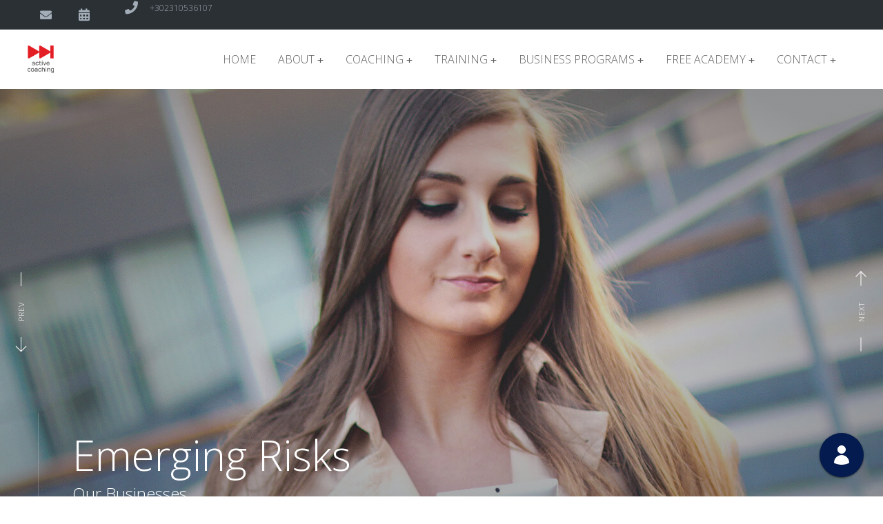

--- FILE ---
content_type: text/html; charset=UTF-8
request_url: https://activecoaching.gr/portfolio/emerging-risks/
body_size: 25512
content:
<!DOCTYPE html>
<html lang="en-US">
<head>
    <meta http-equiv="Content-Type" content="text/html; charset=UTF-8">
    <meta name="viewport" content="width=device-width, initial-scale=1, maximum-scale=1">    <meta http-equiv="X-UA-Compatible" content="IE=Edge">
    <link rel="pingback" href="https://activecoaching.gr/xmlrpc.php">
    <script type="text/javascript" id="lpData">
/* <![CDATA[ */
var lpData = {"site_url":"https:\/\/activecoaching.gr","user_id":"0","theme":"zayne","lp_rest_url":"https:\/\/activecoaching.gr\/wp-json\/","nonce":"9cd770e583","is_course_archive":"","courses_url":"https:\/\/activecoaching.gr\/courses\/","urlParams":[],"lp_version":"4.3.2.5","lp_rest_load_ajax":"https:\/\/activecoaching.gr\/wp-json\/lp\/v1\/load_content_via_ajax\/","ajaxUrl":"https:\/\/activecoaching.gr\/wp-admin\/admin-ajax.php","lpAjaxUrl":"https:\/\/activecoaching.gr\/lp-ajax-handle","coverImageRatio":"5.16","toast":{"gravity":"bottom","position":"center","duration":3000,"close":1,"stopOnFocus":1,"classPrefix":"lp-toast"},"i18n":[],"lp_woo_version":"4.2.1"};
/* ]]> */
</script>
<script type="text/javascript" id="lpSettingCourses">
/* <![CDATA[ */
var lpSettingCourses = {"lpArchiveLoadAjax":"1","lpArchiveNoLoadAjaxFirst":"0","lpArchivePaginationType":"number","noLoadCoursesJs":"0"};
/* ]]> */
</script>
		<style id="learn-press-custom-css">
			:root {
				--lp-container-max-width: 1290px;
				--lp-cotainer-padding: 1rem;
				--lp-primary-color: #ffb606;
				--lp-secondary-color: #442e66;
			}
		</style>
		<title>Emerging Risks &#8211; ActiveCoaching</title>

        <script type="text/javascript">
            "use strict";
            var custom_blog_css = "";
            if (document.getElementById("custom_blog_styles")) {
                document.getElementById("custom_blog_styles").innerHTML += custom_blog_css;
            } else if (custom_blog_css !== "") {
                document.head.innerHTML += '<style id="custom_blog_styles" type="text/css">'+custom_blog_css+'</style>';
            }
        </script>
    <meta name='robots' content='max-image-preview:large' />
<link rel='dns-prefetch' href='//fonts.googleapis.com' />
<link rel='preconnect' href='https://fonts.gstatic.com' crossorigin />
<link rel="alternate" type="application/rss+xml" title="ActiveCoaching &raquo; Feed" href="https://activecoaching.gr/feed/" />
<link rel="alternate" type="application/rss+xml" title="ActiveCoaching &raquo; Comments Feed" href="https://activecoaching.gr/comments/feed/" />
<link rel="alternate" title="oEmbed (JSON)" type="application/json+oembed" href="https://activecoaching.gr/wp-json/oembed/1.0/embed?url=https%3A%2F%2Factivecoaching.gr%2Fportfolio%2Femerging-risks%2F" />
<link rel="alternate" title="oEmbed (XML)" type="text/xml+oembed" href="https://activecoaching.gr/wp-json/oembed/1.0/embed?url=https%3A%2F%2Factivecoaching.gr%2Fportfolio%2Femerging-risks%2F&#038;format=xml" />
<meta property="og:title" content="Emerging Risks"/><meta property="og:type" content="article"/><meta property="og:url" content="https://activecoaching.gr/portfolio/emerging-risks/"/><meta property="og:site_name" content="ActiveCoaching"/><meta property="og:image" content="https://activecoaching.gr/wp-content/uploads/2019/01/portfolio-11-768x592.jpg"/><style id='wp-img-auto-sizes-contain-inline-css' type='text/css'>
img:is([sizes=auto i],[sizes^="auto," i]){contain-intrinsic-size:3000px 1500px}
/*# sourceURL=wp-img-auto-sizes-contain-inline-css */
</style>
<style id='gt3-core-elementor-core-inline-css' type='text/css'>
.elementor-section {
    z-index: 1;
}
img {
    vertical-align: top;
    outline: none !important;
    max-width: 100%;
    height: auto;
    user-select: none;
}
.isotope_item  {
    opacity: 1;
 
}
.isotope_item.loading,
.isotope_item.lazy_loading {
    opacity: 0 !important;
}
.elementor-widget-gt3-core-blog .isotope_item.loading,
.elementor-widget-gt3-core-blog .isotope_item.lazy_loading {
    opacity: 1 !important;
} 
.elementor-element-gt3_portfolio_archive {
    margin-bottom: 50px;
}
.archive .isotope_wrapper {
    margin-right: -30px;
}
.archive .isotope_wrapper .isotope_item {
    padding-right: 30px;
    padding-bottom: 30px;
}

/*# sourceURL=gt3-core-elementor-core-inline-css */
</style>
<link rel='stylesheet' id='gt3-core/widgets/column-css' href='https://activecoaching.gr/wp-content/plugins/gt3-themes-core/dist/css/widgets/column.css?ver=1767533556' type='text/css' media='all' />
<link rel='stylesheet' id='gt3-core/widgets/gt3-core-tabs-css' href='https://activecoaching.gr/wp-content/plugins/gt3-themes-core/dist/css/widgets/gt3-core-tabs.css?ver=1767533556' type='text/css' media='all' />
<style id='wp-emoji-styles-inline-css' type='text/css'>

	img.wp-smiley, img.emoji {
		display: inline !important;
		border: none !important;
		box-shadow: none !important;
		height: 1em !important;
		width: 1em !important;
		margin: 0 0.07em !important;
		vertical-align: -0.1em !important;
		background: none !important;
		padding: 0 !important;
	}
/*# sourceURL=wp-emoji-styles-inline-css */
</style>
<style id='classic-theme-styles-inline-css' type='text/css'>
/*! This file is auto-generated */
.wp-block-button__link{color:#fff;background-color:#32373c;border-radius:9999px;box-shadow:none;text-decoration:none;padding:calc(.667em + 2px) calc(1.333em + 2px);font-size:1.125em}.wp-block-file__button{background:#32373c;color:#fff;text-decoration:none}
/*# sourceURL=/wp-includes/css/classic-themes.min.css */
</style>
<style id='groundhogg-forms-style-2-inline-css' type='text/css'>
/*!***************************************************************************************************************************************************************************************************************************************!*\
  !*** css ./node_modules/css-loader/dist/cjs.js??ruleSet[1].rules[4].use[1]!./node_modules/postcss-loader/dist/cjs.js??ruleSet[1].rules[4].use[2]!./node_modules/sass-loader/dist/cjs.js??ruleSet[1].rules[4].use[3]!./src/style.scss ***!
  \***************************************************************************************************************************************************************************************************************************************/
/**
 * The following styles get applied both on the front of your site
 * and in the editor.
 *
 * Replace them with your own styles or remove the file completely.
 */
.wp-block-groundhogg-forms {
  margin: 1em 0;
}

/*# sourceMappingURL=style-index.css.map*/
/*# sourceURL=https://activecoaching.gr/wp-content/plugins/groundhogg/blocks/gutenberg/build/style-index.css */
</style>
<style id='global-styles-inline-css' type='text/css'>
:root{--wp--preset--aspect-ratio--square: 1;--wp--preset--aspect-ratio--4-3: 4/3;--wp--preset--aspect-ratio--3-4: 3/4;--wp--preset--aspect-ratio--3-2: 3/2;--wp--preset--aspect-ratio--2-3: 2/3;--wp--preset--aspect-ratio--16-9: 16/9;--wp--preset--aspect-ratio--9-16: 9/16;--wp--preset--color--black: #000000;--wp--preset--color--cyan-bluish-gray: #abb8c3;--wp--preset--color--white: #ffffff;--wp--preset--color--pale-pink: #f78da7;--wp--preset--color--vivid-red: #cf2e2e;--wp--preset--color--luminous-vivid-orange: #ff6900;--wp--preset--color--luminous-vivid-amber: #fcb900;--wp--preset--color--light-green-cyan: #7bdcb5;--wp--preset--color--vivid-green-cyan: #00d084;--wp--preset--color--pale-cyan-blue: #8ed1fc;--wp--preset--color--vivid-cyan-blue: #0693e3;--wp--preset--color--vivid-purple: #9b51e0;--wp--preset--gradient--vivid-cyan-blue-to-vivid-purple: linear-gradient(135deg,rgb(6,147,227) 0%,rgb(155,81,224) 100%);--wp--preset--gradient--light-green-cyan-to-vivid-green-cyan: linear-gradient(135deg,rgb(122,220,180) 0%,rgb(0,208,130) 100%);--wp--preset--gradient--luminous-vivid-amber-to-luminous-vivid-orange: linear-gradient(135deg,rgb(252,185,0) 0%,rgb(255,105,0) 100%);--wp--preset--gradient--luminous-vivid-orange-to-vivid-red: linear-gradient(135deg,rgb(255,105,0) 0%,rgb(207,46,46) 100%);--wp--preset--gradient--very-light-gray-to-cyan-bluish-gray: linear-gradient(135deg,rgb(238,238,238) 0%,rgb(169,184,195) 100%);--wp--preset--gradient--cool-to-warm-spectrum: linear-gradient(135deg,rgb(74,234,220) 0%,rgb(151,120,209) 20%,rgb(207,42,186) 40%,rgb(238,44,130) 60%,rgb(251,105,98) 80%,rgb(254,248,76) 100%);--wp--preset--gradient--blush-light-purple: linear-gradient(135deg,rgb(255,206,236) 0%,rgb(152,150,240) 100%);--wp--preset--gradient--blush-bordeaux: linear-gradient(135deg,rgb(254,205,165) 0%,rgb(254,45,45) 50%,rgb(107,0,62) 100%);--wp--preset--gradient--luminous-dusk: linear-gradient(135deg,rgb(255,203,112) 0%,rgb(199,81,192) 50%,rgb(65,88,208) 100%);--wp--preset--gradient--pale-ocean: linear-gradient(135deg,rgb(255,245,203) 0%,rgb(182,227,212) 50%,rgb(51,167,181) 100%);--wp--preset--gradient--electric-grass: linear-gradient(135deg,rgb(202,248,128) 0%,rgb(113,206,126) 100%);--wp--preset--gradient--midnight: linear-gradient(135deg,rgb(2,3,129) 0%,rgb(40,116,252) 100%);--wp--preset--font-size--small: 13px;--wp--preset--font-size--medium: 20px;--wp--preset--font-size--large: 36px;--wp--preset--font-size--x-large: 42px;--wp--preset--spacing--20: 0.44rem;--wp--preset--spacing--30: 0.67rem;--wp--preset--spacing--40: 1rem;--wp--preset--spacing--50: 1.5rem;--wp--preset--spacing--60: 2.25rem;--wp--preset--spacing--70: 3.38rem;--wp--preset--spacing--80: 5.06rem;--wp--preset--shadow--natural: 6px 6px 9px rgba(0, 0, 0, 0.2);--wp--preset--shadow--deep: 12px 12px 50px rgba(0, 0, 0, 0.4);--wp--preset--shadow--sharp: 6px 6px 0px rgba(0, 0, 0, 0.2);--wp--preset--shadow--outlined: 6px 6px 0px -3px rgb(255, 255, 255), 6px 6px rgb(0, 0, 0);--wp--preset--shadow--crisp: 6px 6px 0px rgb(0, 0, 0);}:where(.is-layout-flex){gap: 0.5em;}:where(.is-layout-grid){gap: 0.5em;}body .is-layout-flex{display: flex;}.is-layout-flex{flex-wrap: wrap;align-items: center;}.is-layout-flex > :is(*, div){margin: 0;}body .is-layout-grid{display: grid;}.is-layout-grid > :is(*, div){margin: 0;}:where(.wp-block-columns.is-layout-flex){gap: 2em;}:where(.wp-block-columns.is-layout-grid){gap: 2em;}:where(.wp-block-post-template.is-layout-flex){gap: 1.25em;}:where(.wp-block-post-template.is-layout-grid){gap: 1.25em;}.has-black-color{color: var(--wp--preset--color--black) !important;}.has-cyan-bluish-gray-color{color: var(--wp--preset--color--cyan-bluish-gray) !important;}.has-white-color{color: var(--wp--preset--color--white) !important;}.has-pale-pink-color{color: var(--wp--preset--color--pale-pink) !important;}.has-vivid-red-color{color: var(--wp--preset--color--vivid-red) !important;}.has-luminous-vivid-orange-color{color: var(--wp--preset--color--luminous-vivid-orange) !important;}.has-luminous-vivid-amber-color{color: var(--wp--preset--color--luminous-vivid-amber) !important;}.has-light-green-cyan-color{color: var(--wp--preset--color--light-green-cyan) !important;}.has-vivid-green-cyan-color{color: var(--wp--preset--color--vivid-green-cyan) !important;}.has-pale-cyan-blue-color{color: var(--wp--preset--color--pale-cyan-blue) !important;}.has-vivid-cyan-blue-color{color: var(--wp--preset--color--vivid-cyan-blue) !important;}.has-vivid-purple-color{color: var(--wp--preset--color--vivid-purple) !important;}.has-black-background-color{background-color: var(--wp--preset--color--black) !important;}.has-cyan-bluish-gray-background-color{background-color: var(--wp--preset--color--cyan-bluish-gray) !important;}.has-white-background-color{background-color: var(--wp--preset--color--white) !important;}.has-pale-pink-background-color{background-color: var(--wp--preset--color--pale-pink) !important;}.has-vivid-red-background-color{background-color: var(--wp--preset--color--vivid-red) !important;}.has-luminous-vivid-orange-background-color{background-color: var(--wp--preset--color--luminous-vivid-orange) !important;}.has-luminous-vivid-amber-background-color{background-color: var(--wp--preset--color--luminous-vivid-amber) !important;}.has-light-green-cyan-background-color{background-color: var(--wp--preset--color--light-green-cyan) !important;}.has-vivid-green-cyan-background-color{background-color: var(--wp--preset--color--vivid-green-cyan) !important;}.has-pale-cyan-blue-background-color{background-color: var(--wp--preset--color--pale-cyan-blue) !important;}.has-vivid-cyan-blue-background-color{background-color: var(--wp--preset--color--vivid-cyan-blue) !important;}.has-vivid-purple-background-color{background-color: var(--wp--preset--color--vivid-purple) !important;}.has-black-border-color{border-color: var(--wp--preset--color--black) !important;}.has-cyan-bluish-gray-border-color{border-color: var(--wp--preset--color--cyan-bluish-gray) !important;}.has-white-border-color{border-color: var(--wp--preset--color--white) !important;}.has-pale-pink-border-color{border-color: var(--wp--preset--color--pale-pink) !important;}.has-vivid-red-border-color{border-color: var(--wp--preset--color--vivid-red) !important;}.has-luminous-vivid-orange-border-color{border-color: var(--wp--preset--color--luminous-vivid-orange) !important;}.has-luminous-vivid-amber-border-color{border-color: var(--wp--preset--color--luminous-vivid-amber) !important;}.has-light-green-cyan-border-color{border-color: var(--wp--preset--color--light-green-cyan) !important;}.has-vivid-green-cyan-border-color{border-color: var(--wp--preset--color--vivid-green-cyan) !important;}.has-pale-cyan-blue-border-color{border-color: var(--wp--preset--color--pale-cyan-blue) !important;}.has-vivid-cyan-blue-border-color{border-color: var(--wp--preset--color--vivid-cyan-blue) !important;}.has-vivid-purple-border-color{border-color: var(--wp--preset--color--vivid-purple) !important;}.has-vivid-cyan-blue-to-vivid-purple-gradient-background{background: var(--wp--preset--gradient--vivid-cyan-blue-to-vivid-purple) !important;}.has-light-green-cyan-to-vivid-green-cyan-gradient-background{background: var(--wp--preset--gradient--light-green-cyan-to-vivid-green-cyan) !important;}.has-luminous-vivid-amber-to-luminous-vivid-orange-gradient-background{background: var(--wp--preset--gradient--luminous-vivid-amber-to-luminous-vivid-orange) !important;}.has-luminous-vivid-orange-to-vivid-red-gradient-background{background: var(--wp--preset--gradient--luminous-vivid-orange-to-vivid-red) !important;}.has-very-light-gray-to-cyan-bluish-gray-gradient-background{background: var(--wp--preset--gradient--very-light-gray-to-cyan-bluish-gray) !important;}.has-cool-to-warm-spectrum-gradient-background{background: var(--wp--preset--gradient--cool-to-warm-spectrum) !important;}.has-blush-light-purple-gradient-background{background: var(--wp--preset--gradient--blush-light-purple) !important;}.has-blush-bordeaux-gradient-background{background: var(--wp--preset--gradient--blush-bordeaux) !important;}.has-luminous-dusk-gradient-background{background: var(--wp--preset--gradient--luminous-dusk) !important;}.has-pale-ocean-gradient-background{background: var(--wp--preset--gradient--pale-ocean) !important;}.has-electric-grass-gradient-background{background: var(--wp--preset--gradient--electric-grass) !important;}.has-midnight-gradient-background{background: var(--wp--preset--gradient--midnight) !important;}.has-small-font-size{font-size: var(--wp--preset--font-size--small) !important;}.has-medium-font-size{font-size: var(--wp--preset--font-size--medium) !important;}.has-large-font-size{font-size: var(--wp--preset--font-size--large) !important;}.has-x-large-font-size{font-size: var(--wp--preset--font-size--x-large) !important;}
:where(.wp-block-post-template.is-layout-flex){gap: 1.25em;}:where(.wp-block-post-template.is-layout-grid){gap: 1.25em;}
:where(.wp-block-term-template.is-layout-flex){gap: 1.25em;}:where(.wp-block-term-template.is-layout-grid){gap: 1.25em;}
:where(.wp-block-columns.is-layout-flex){gap: 2em;}:where(.wp-block-columns.is-layout-grid){gap: 2em;}
:root :where(.wp-block-pullquote){font-size: 1.5em;line-height: 1.6;}
/*# sourceURL=global-styles-inline-css */
</style>
<link rel='stylesheet' id='contact-form-7-css' href='https://activecoaching.gr/wp-content/plugins/contact-form-7/includes/css/styles.css?ver=6.1.4' type='text/css' media='all' />
<style id='contact-form-7-inline-css' type='text/css'>
.wpcf7 .wpcf7-recaptcha iframe {margin-bottom: 0;}.wpcf7 .wpcf7-recaptcha[data-align="center"] > div {margin: 0 auto;}.wpcf7 .wpcf7-recaptcha[data-align="right"] > div {margin: 0 0 0 auto;}
/*# sourceURL=contact-form-7-inline-css */
</style>
<link rel='stylesheet' id='woocommerce-layout-css' href='https://activecoaching.gr/wp-content/plugins/woocommerce/assets/css/woocommerce-layout.css?ver=10.4.3' type='text/css' media='all' />
<link rel='stylesheet' id='woocommerce-smallscreen-css' href='https://activecoaching.gr/wp-content/plugins/woocommerce/assets/css/woocommerce-smallscreen.css?ver=10.4.3' type='text/css' media='only screen and (max-width: 768px)' />
<link rel='stylesheet' id='woocommerce-general-css' href='https://activecoaching.gr/wp-content/plugins/woocommerce/assets/css/woocommerce.css?ver=10.4.3' type='text/css' media='all' />
<style id='woocommerce-inline-inline-css' type='text/css'>
.woocommerce form .form-row .required { visibility: visible; }
/*# sourceURL=woocommerce-inline-inline-css */
</style>
<link rel='stylesheet' id='jquery-ui-css' href='https://activecoaching.gr/wp-content/plugins/groundhogg/assets/lib/jquery-ui/jquery-ui.min.css?ver=4.2.10' type='text/css' media='all' />
<link rel='stylesheet' id='groundhogg-form-css' href='https://activecoaching.gr/wp-content/plugins/groundhogg/assets/css/frontend/form.css?ver=4.2.10' type='text/css' media='all' />
<link rel='stylesheet' id='gt3-core/animations-css' href='https://activecoaching.gr/wp-content/plugins/gt3-themes-core/dist/css/animations.css?ver=1767533556' type='text/css' media='all' />
<link rel='stylesheet' id='mailchimp_sf_main_css-css' href='https://activecoaching.gr/wp-content/plugins/mailchimp/assets/css/frontend.css?ver=2.0.0' type='text/css' media='all' />
<link rel='stylesheet' id='elementor-icons-css' href='https://activecoaching.gr/wp-content/plugins/elementor/assets/lib/eicons/css/elementor-icons.min.css?ver=5.45.0' type='text/css' media='all' />
<link rel='stylesheet' id='elementor-frontend-css' href='https://activecoaching.gr/wp-content/plugins/elementor/assets/css/frontend.min.css?ver=3.34.1' type='text/css' media='all' />
<style id='elementor-frontend-inline-css' type='text/css'>
.elementor-kit-73202 img{opacity:0.1;}.elementor-section.elementor-section-boxed > .elementor-container{max-width:1190px;}.e-con{--container-max-width:1190px;}{}h1.entry-title{display:var(--page-title-display);}@media(max-width:1024px){.elementor-section.elementor-section-boxed > .elementor-container{max-width:1024px;}.e-con{--container-max-width:1024px;}}@media(max-width:767px){.elementor-section.elementor-section-boxed > .elementor-container{max-width:767px;}.e-con{--container-max-width:767px;}}
.elementor-4598 .elementor-element.elementor-element-3d6fdad9{--spacer-size:20px;}.elementor-4598 .elementor-element.elementor-element-70977ab8.elementor-widget-gt3-core-tabs .gt3_tabs_nav li a{padding:19px 30px 19px 30px;margin:0px 0px 0px 0px;border-radius:0px;}.elementor-4598 .elementor-element.elementor-element-70977ab8.elementor-widget-gt3-core-tabs .gt3_tabs_nav li a .icon{font-size:16px;line-height:16px;}.elementor-4598 .elementor-element.elementor-element-70977ab8.elementor-widget-gt3-core-tabs .ui-tabs-panel{padding:0px 0px 0px 0px;margin:0px 0px 0px 0px;border-radius:3px;}.elementor-4598 .elementor-element.elementor-element-5e98dec1 > .elementor-widget-wrap > .elementor-widget:not(.elementor-widget__width-auto):not(.elementor-widget__width-initial):not(:last-child):not(.elementor-absolute){margin-block-end:5px;}.elementor-4598 .elementor-element.elementor-element-718c9dc3{--spacer-size:25px;}.elementor-4598 .elementor-element.elementor-element-1931aa44 > .elementor-widget-wrap > .elementor-widget:not(.elementor-widget__width-auto):not(.elementor-widget__width-initial):not(:last-child):not(.elementor-absolute){margin-block-end:5px;}.elementor-4598 .elementor-element.elementor-element-573459f4{--spacer-size:10px;}.elementor-4598 .elementor-element.elementor-element-2a4095f5{margin-top:30px;margin-bottom:0px;}.elementor-4598 .elementor-element.elementor-element-3368ed73 > .elementor-element-populated{padding:10px 10px 10px 20px;}.elementor-4598 .elementor-element.elementor-element-35b646eb{--spacer-size:90px;}
/*# sourceURL=elementor-frontend-inline-css */
</style>
<link rel='stylesheet' id='font-awesome-5-all-css' href='https://activecoaching.gr/wp-content/plugins/elementor/assets/lib/font-awesome/css/all.min.css?ver=3.34.1' type='text/css' media='all' />
<link rel='stylesheet' id='font-awesome-4-shim-css' href='https://activecoaching.gr/wp-content/plugins/elementor/assets/lib/font-awesome/css/v4-shims.min.css?ver=3.34.1' type='text/css' media='all' />
<link rel='stylesheet' id='thim-ekit-frontend-css' href='https://activecoaching.gr/wp-content/plugins/thim-elementor-kit/build/frontend.css?ver=1.3.6' type='text/css' media='all' />
<link rel='stylesheet' id='thim-ekit-widgets-css' href='https://activecoaching.gr/wp-content/plugins/thim-elementor-kit/build/widgets.css?ver=1.3.6' type='text/css' media='all' />
<link rel='stylesheet' id='widget-spacer-css' href='https://activecoaching.gr/wp-content/plugins/elementor/assets/css/widget-spacer.min.css?ver=3.34.1' type='text/css' media='all' />
<link rel='stylesheet' id='gt3-theme-default-style-css' href='https://activecoaching.gr/wp-content/themes/zayne/style.css?ver=1.2.1' type='text/css' media='all' />
<link rel='stylesheet' id='gt3-theme-icon-css' href='https://activecoaching.gr/wp-content/themes/zayne/fonts/theme-font/theme_icon.css?ver=6.9' type='text/css' media='all' />
<link rel='stylesheet' id='select2-css' href='https://activecoaching.gr/wp-content/plugins/woocommerce/assets/css/select2.css?ver=10.4.3' type='text/css' media='all' />
<link rel='stylesheet' id='gt3-theme-css' href='https://activecoaching.gr/wp-content/themes/zayne/css/theme.css?ver=1.2.1' type='text/css' media='all' />
<link rel='stylesheet' id='gt3-elementor-css' href='https://activecoaching.gr/wp-content/themes/zayne/css/base-elementor.css?ver=1.2.1' type='text/css' media='all' />
<link rel='stylesheet' id='gt3-photo-modules-css' href='https://activecoaching.gr/wp-content/themes/zayne/css/photo_modules.css?ver=1.2.1' type='text/css' media='all' />
<link rel='stylesheet' id='gt3-responsive-css' href='https://activecoaching.gr/wp-content/themes/zayne/css/responsive.css?ver=1.2.1' type='text/css' media='all' />
<style id='gt3-responsive-inline-css' type='text/css'>
/* Custom CSS */*{}body,.main_footer .widget-title,.widget-title,body .widget .yit-wcan-select-open,body .widget-hotspot,body div[id*="ajaxsearchlitesettings"].searchsettings form fieldset legend,.prev_next_links_fullwidht .link_item,span.elementor-drop-cap span.elementor-drop-cap-letter,input[type="date"],input[type="email"],input[type="number"],input[type="password"],input[type="search"],input[type="tel"],input[type="text"],input[type="url"],select,textarea,input[type="submit"],button,blockquote cite,blockquote code {font-family:Open Sans;}body {background:#FFFFFF;font-size:18px;line-height:30px;font-weight:300;color: #333743;}.post_share_block:hover > .post_share_wrap ul li {background:#FFFFFF;}.single .post_share_block:hover > .post_share_wrap ul li {background:#FFFFFF !important;}p {line-height: 1.6666666666667;}/* Secondaty Fonts */.secondary {font-family:Open Sans;font-size:14px;line-height:20px;color: #b0b0b0;}/* Custom Fonts */.module_team .team_info,h1,h2,h3,h4,h5,h6,.gt3_header_builder_component.gt3_header_builder_search_cat_component .gt3-search_cat-select,.main_wrapper .gt3_search_form:before,.widget_search .gt3_search_form label,.main_wrapper .gt3_search_form label,.main_wrapper .sidebar-container .widget_categories ul li > a:hover:before,.main_wrapper .sidebar-container .widget_product_categories ul li > a:hover:before,.main_wrapper .sidebar-container .widget_layered_nav ul li > a:hover:before,.logged-in-as a:hover,.sidebar-container .widget.widget_posts .recent_posts .post_title a,.gt3_header_builder_component .woocommerce-mini-cart__empty-message,.elementor-widget-gt3-core-button.gt3_portfolio_view_more_link_wrapper .gt3_module_button_elementor:not(.hover_type2):not(.hover_type4):not(.hover_type5) .elementor_gt3_btn_text,.elementor-widget-gt3-core-tabs .ui-tabs-nav .ui-state-default a,.single_prev_next_posts .gt3_post_navi:after,.gt3-wpcf7-subscribe-style input[type="date"], .gt3-wpcf7-subscribe-style input[type="email"], .gt3-wpcf7-subscribe-style input[type="number"], .gt3-wpcf7-subscribe-style input[type="password"], .gt3-wpcf7-subscribe-style input[type="search"], .gt3-wpcf7-subscribe-style input[type="tel"], .gt3-wpcf7-subscribe-style input[type="text"], .gt3-wpcf7-subscribe-style input[type="url"], .gt3-wpcf7-subscribe-style textarea, .gt3-wpcf7-subscribe-style select,.elementor-widget-gt3-core-portfolio .portfolio_wrapper.hover_type6 .text_wrap .title,.gt3_price_item-elementor .gt3_item_cost_wrapper h3,.gt3_custom_header_btn a{color: #232325;}.search-results .blogpost_title a {color: #232325 !important;}.search-results .blogpost_title a:hover {color: #E01E26 !important;}.gt3_icon_box__icon--number,h1,h2,h3,h4,h5,h6,.strip_template .strip-item a span,.column1 .item_title a,.index_number,.price_item_btn a,.shortcode_tab_item_title,.gt3_twitter .twitt_title,.elementor-widget-gt3-core-counter .counter,.gt3_process_item .gt3_process_item__number,.gt3_dropcaps,.dropcap{font-family: Prata;font-weight: 400;}.gt3-page-title .page_title_meta.cpt_portf * {font-weight: inherit;}.gt3_page_title_cats a:hover,.format-video .gt3_video__play_button:hover,.widget .calendar_wrap tbody td > a:before,.portfolio_wrapper .elementor-widget-gt3-core-button.gt3_portfolio_view_more_link_wrapper .gt3_module_button_elementor:not(.hover_type2):not(.hover_type4):not(.hover_type5) a:hover,.gt3_custom_header_btn a:hover{background: #E01E26;}h1,.elementor-widget-heading h1.elementor-heading-title {font-size:36px;line-height:43px;}h2,.elementor-widget-heading h2.elementor-heading-title,.elementor-widget-gt3-core-blog .blogpost_title {font-size:30px;line-height:40px;}h3,.elementor-widget-heading h3.elementor-heading-title,#customer_login h2,.gt3_header_builder__login-modal_container h2,.sidepanel .title{font-size:24px;line-height:36px;}h4,.elementor-widget-heading h4.elementor-heading-title {font-size:20px;line-height:33px;}h5,.elementor-widget-heading h5.elementor-heading-title {font-size:16px;line-height:28px;}h6,.elementor-widget-heading h6.elementor-heading-title {font-size:14px;line-height:24px;}.woocommerce-MyAccount-navigation ul li a,.diagram_item .chart,.item_title a ,.contentarea ul,.blog_post_media--link .blog_post_media__link_text p,.elementor-shortcode .has_only_email input[type="text"],.elementor-shortcode .has_only_email .mc_merge_var label, .woocommerce-LostPassword a:hover{color:#232325;}button,.gt3_header_builder_cart_component .buttons .button,.gt3_module_button a,.learn_more,.testimonials_title,blockquote p:last-child {font-family:Open Sans;}/* Theme color */a,.calendar_wrap thead,.gt3_practice_list__image-holder i,.load_more_works:hover,.copyright a:hover,.price_item .items_text ul li:before,.price_item.most_popular .item_cost_wrapper h3,.gt3_practice_list__title a:hover,#select2-gt3_product_cat-results li,.listing_meta,.ribbon_arrow,.flow_arrow,.main_wrapper ol > li:before,.main_wrapper #main_content ul.gt3_list_line li:before,.main_wrapper .elementor-section ul.gt3_list_line li:before,.main_wrapper #main_content ul.gt3_list_disc li:before,.main_wrapper .elementor-section ul.gt3_list_disc li:before,.top_footer a:hover,.main_wrapper .sidebar-container .widget_categories ul > li.current-cat > a,.main_wrapper .sidebar-container .widget_categories ul > li > a:hover,.single_prev_next_posts a:hover .gt3_post_navi:after,.sidebar .widget.gt3_widget.widget_search .search_form:before,.gt3_practice_list__link:before,.load_more_works,.woocommerce ul.products li.product .woocommerce-loop-product__title:hover,.woocommerce ul.cart_list li a:hover,ul.gt3_list_disc li:before,.woocommerce-MyAccount-navigation ul li a:hover,.elementor-widget-gt3-core-portfolio .portfolio_wrapper.hover_type6 .text_wrap:hover .title,.elementor-widget-gt3-core-team .module_team.type3 .team_link a:hover,.elementor-widget-gt3-core-team .module_team .team_title__text a:hover{color: #E01E26;}.gt3_practice_list__link:before,.load_more_works,.woocommerce ul.products:not(.list) li.product .gt3_woocommerce_open_control_tag div a:before,.woocommerce ul.products:not(.list) li.product .gt3_woocommerce_open_control_tag .added_to_cart:hover,.woocommerce ul.products:not(.list) li.product .gt3_woocommerce_open_control_tag div a:hover,#back_to_top,.pre_footer .mc_signup_submit{background-color: #E01E26;}.comment-reply-link:hover,.main_wrapper .gt3_product_list_nav li a:hover {color: #E01E26;}.calendar_wrap caption,.widget .calendar_wrap table td#today:before {background: #E01E26;}.wpcf7-form label,.woocommerce div.product .woocommerce-tabs ul.tabs li a:hover,div:not(.packery_wrapper) .blog_post_preview .listing_meta a:hover,.blog_post_media--quote .quote_text a:hover {color: #E01E26;}.blogpost_title a:hover {color: #E01E26 !important;}.gt3_icon_box__link a:before,.gt3_icon_box__link a:before,.stripe_item-divider{background-color: #E01E26;}.single-member-page .member-icon:hover,.single-member-page .team-link:hover,.module_testimonial blockquote:before,.module_testimonial .testimonials_title,.sidebar .widget_nav_menu .menu .menu-item > a:hover, .widget.widget_recent_entries > ul > li:hover a,.gt3_widget > ul > li a:hover,#main_content ul.wp-block-archives li > a:hover,#main_content ul.wp-block-categories li > a:hover,#main_content ul.wp-block-latest-posts li > a:hover,#respond #commentform p[class*="comment-form-"] > label.gt3_onfocus,.comment-notes .required,#cancel-comment-reply-link,.top_footer .widget.widget_recent_entries ul li > a:hover {color: #E01E26;}/* menu fonts */.main-menu>.gt3-menu-categories-title,.main-menu>ul,.main-menu>div>ul,.column_menu>ul,.column_menu>.gt3-menu-categories-title,.column_menu>div>ul {font-family:Open Sans;font-weight:;line-height:22px;font-size:16px;text-transform: uppercase;}/* sub menu styles */.main-menu ul.sub-menu li.menu-item:hover > a:hover,.column_menu ul li.menu-item:hover > a:hover,.main-menu .current_page_item,.main-menu .current-menu-item,.main-menu .current-menu-ancestor,.gt3_header_builder_menu_component .column_menu .menu li.current_page_item > a,.gt3_header_builder_menu_component .column_menu .menu li.current-menu-item > a,.gt3_header_builder_menu_component .column_menu .menu li.current-menu-ancestor > a,.column_menu .current_page_item,.column_menu .current-menu-item,.column_menu .current-menu-ancestor{color: #c6aa83;}.main-menu ul li ul.sub-menu,.column_menu ul li ul.sub-menu,.main_header .header_search__inner .search_form,.mobile_menu_container {background-color: rgba(255,255,255,1) ;color: #1e252f ;}.main_header .header_search__inner .search_text::-webkit-input-placeholder{color: #1e252f !important;}.main_header .header_search__inner .search_text:-moz-placeholder {color: #1e252f !important;}.main_header .header_search__inner .search_text::-moz-placeholder {color: #1e252f !important;}.main_header .header_search__inner .search_text:-ms-input-placeholder {color: #1e252f !important;}/* widgets */body div[id*='ajaxsearchlitesettings'].searchsettings fieldset .label:hover,body div[id*='ajaxsearchlite'] .probox .proclose:hover,.module_team.type2 .team_title__text,.widget.widget_rss > ul > li a,.sidebar-container .widget.widget_posts .recent_posts .listing_meta span,.woocommerce ul.cart_list li .quantity,.woocommerce ul.product_list_widget li .quantity,.gt3_header_builder_cart_component__cart-container .total{color: #232325;}#back_to_top.show:hover {background-color: #232325;}/* blog */.countdown-period,.gt3-page-title_default_color_a .gt3-page-title__content .gt3_breadcrumb a,.gt3-page-title_default_color_a .gt3-page-title__content .gt3_breadcrumb .gt3_pagination_delimiter,.module_team.type2 .team-positions,.widget.widget_recent_entries > ul > li a,.gt3_widget > ul > li a,#main_content ul.wp-block-archives li > a,#main_content ul.wp-block-categories li > a,#main_content ul.wp-block-latest-posts li > a,.comment-reply-link,.sidebar .widget_nav_menu .menu .menu-item > a,.gt3_module_button_list a,.blog_post_info,.likes_block.already_liked .icon,.likes_block.already_liked:hover .icon,blockquote cite:before,blockquote code:before,.header_search__inner .search_form{color: #333743;}div:not(.packery_wrapper) .blog_post_preview .listing_meta {color: rgba(51,55,67, 0.85);}.listing_meta span.post_category a:after {color: rgba(51,55,67, 0.85) !important;}body .gt3_module_related_posts .blog_post_preview .listing_meta {color: rgba(51,55,67, 0.65);}.blogpost_title i,.widget.widget_recent_comments > ul > li a:hover,.widget.widget_rss > ul > li:hover a,.sidebar-container .widget.widget_posts .recent_posts .post_title a:hover,.comment_info a:hover,.gt3_module_button_list a:hover,.elementor-widget-gt3-core-pricebox .price_button-elementor a:hover{color: #E01E26;}.gt3_header_builder_cart_component__cart-container .total strong,.prev_next_links .title,.widget.widget_recent_comments > ul > li a {color: #232325;}.elementor-widget-gt3-core-pricebox .price_button-elementor a,.gt3_module_title .carousel_arrows a:hover span,.stripe_item:after,.packery-item .packery_overlay,.ui-datepicker .ui-datepicker-buttonpane button.ui-state-hover,.woocommerce div.product form.cart .button,.wc-proceed-to-checkout a.checkout-button.button.alt.wc-forward:hover,.woocommerce-cart table.cart td.actions .coupon .button:hover{background: #E01E26;}.elementor-widget-gt3-core-pricebox .price_button-elementor a,.elementor-widget-gt3-core-pricebox .price_button-elementor a:hover,button:hover,.ui-datepicker .ui-datepicker-buttonpane button.ui-state-hover,.woocommerce ul.products li.product .gt3_woocommerce_open_control_tag_bottom div a,.woocommerce ul.products li.product .gt3_woocommerce_open_control_tag_bottom div a:hover,.woocommerce div.product form.cart .button,.woocommerce div.product form.cart .button:hover,.woocommerce-account .woocommerce-MyAccount-content .woocommerce-message--info .button,.woocommerce-account .woocommerce-MyAccount-content .woocommerce-message--info .button:hover {border-color: #E01E26;}.gt3_module_title .carousel_arrows a:hover span:before {border-color: #E01E26;}.gt3_module_title .carousel_arrows a span,.elementor-slick-slider .slick-slider .slick-prev:after,.elementor-slick-slider .slick-slider .slick-next:after,.woocommerce ul.products li.product .gt3_woocommerce_open_control_tag .button,.woocommerce div.product form.cart button.single_add_to_cart_button.button.alt:hover,.woocommerce .woocommerce-message a.button:hover,.wc-proceed-to-checkout a.checkout-button.button.alt.wc-forward,.woocommerce-cart table.cart td.actions .coupon .button,.woocommerce .woocommerce-message a.woocommerce-Button.button:hover,.woocommerce-account .woocommerce-MyAccount-content .woocommerce-message--info .button:hover,.woocommerce-account .woocommerce-MyAccount-content .woocommerce-Message.woocommerce-Message--info.woocommerce-info .button:hover {background: #232325;}.gt3_module_title .carousel_arrows a span:before {border-color: #232325;}.post_share_block:hover > a,.woocommerce ul.products li.product .gt3_woocommerce_open_control_tag_bottom div a:hover,.woocommerce ul.products.list li.product .gt3_woocommerce_open_control_tag div a:hover:before, .woocommerce ul.products li.product .gt3_woocommerce_open_control_tag_bottom div a:hover:before,.woocommerce div.product form.cart .button:hover,.single-product.woocommerce div.product .product_meta a:hover,.woocommerce div.product span.price,.likes_block:hover .icon,.woocommerce .gt3-pagination_nav nav.woocommerce-pagination ul li a.prev:hover,.woocommerce .gt3-pagination_nav nav.woocommerce-pagination ul li a.next:hover,.woocommerce .gt3-pagination_nav nav.woocommerce-pagination ul li a.gt3_show_all:hover,.woocommerce div.product div.images div.woocommerce-product-gallery__trigger:hover{color: #E01E26;}.gt3_practice_list__filter,.isotope-filter,.woocommerce ul.products li.product .price {color: #232325;}ul.products:not(.list) li.product:hover .gt3_woocommerce_open_control_tag div a{background: #232325;}.gt3_module_title .external_link .learn_more {line-height:30px;}.gt3_image_rotate .gt3_image_rotate_title {background:#FFFFFF;}blockquote:before,.blog_post_media__link_text a:hover,h3#reply-title a,.comment_author_says a:hover,.dropcap,.gt3_custom_text a,.gt3_custom_button i {color: #E01E26;}.main_wrapper .content-container ol > li:before,.main_wrapper #main_content ul[class*="gt3_list_"] li:before,.single .post_tags > span,h3#reply-title a:hover,.comment_author_says,.comment_author_says a {color: #232325;}::-moz-selection{background: #E01E26;}::selection{background: #E01E26;}.gt3_practice_list__overlay:before {background-color: #E01E26;}@media only screen and (max-width: 767px){.gt3-hotspot-shortcode-wrapper .gt3_tooltip{background-color: #FFFFFF;}}.gt3-page-title_has_img_bg:before{background-image: radial-gradient(at center center, rgba(32,35,38, 0.3) 0%, rgba(32,35,38, 1) 85%);}.body_pp .gt3_header_builder.header_over_bg,.post-type-archive.post-type-archive-product .gt3_header_builder.header_over_bg{background-color: #202326;}.top_footer .widget.widget_posts .recent_posts li > .recent_posts_content .post_title a,.top_footer .widget.widget_archive ul li > a,.top_footer .widget.widget_categories ul li > a,.top_footer .widget.widget_pages ul li > a,.top_footer .widget.widget_meta ul li > a,.top_footer .widget.widget_recent_comments ul li > a,.top_footer .widget.widget_recent_entries ul li > a,.main_footer .top_footer .widget h3.widget-title,.top_footer strong,.top_footer .widget-title,.top_footer .widget.widget_nav_menu ul li > a:hover{color: #333744 ;}.top_footer{color: #909aa3;}.main_footer .copyright{color: #909aa3;}.gt3_header_builder__section--top .gt3_currency_switcher:hover ul,.gt3_header_builder__section--top .gt3_lang_switcher:hover ul{background-color:rgba(43,48,52,1);}.gt3_header_builder__section--middle .gt3_currency_switcher:hover ul,.gt3_header_builder__section--middle .gt3_lang_switcher:hover ul{background-color:rgba(43,48,52,1);}.gt3_header_builder__section--bottom .gt3_currency_switcher:hover ul,.gt3_header_builder__section--bottom .gt3_lang_switcher:hover ul{background-color:rgba(255,255,255,1);}.main_footer .pre_footer{color: #909aa3;}@media only screen and (max-width: 1200px){.header_side_container .logo_container .tablet_logo{height: 40px;}}@media only screen and (max-width: 767px){.header_side_container .logo_container {max-width: 109px;}.header_side_container .logo_container img{height: auto !important;}}.woocommerce div.product form.cart .qty{font-family: Prata;}.quantity-spinner.quantity-up:hover,.quantity-spinner.quantity-down:hover,.woocommerce .gt3-products-header .gridlist-toggle:hover,.elementor-widget-gt3-core-accordion .item_title .ui-accordion-header-icon:before,.elementor-element.elementor-widget-gt3-core-accordion .accordion_wrapper .item_title.ui-accordion-header-active.ui-state-active,.elementor-widget-gt3-core-accordion .accordion_wrapper .item_title:hover{color: #E01E26;}.woocommerce #respond input#submit:hover,.woocommerce a.button:hover,.woocommerce button.button:hover,.woocommerce input.button:hover,.woocommerce #respond input#submit.alt:hover,.woocommerce a.button.alt:hover,.woocommerce button.button.alt:hover,.woocommerce input.button.alt:hover,.woocommerce #reviews a.button:hover,.woocommerce #reviews button.button:hover,.woocommerce #reviews input.button:hover,.woocommerce #respond input#submit.disabled:hover,.woocommerce #respond input#submit:disabled:hover,.woocommerce #respond input#submit:disabled[disabled]:hover,.woocommerce a.button.disabled:hover,.woocommerce a.button:disabled:hover,.woocommerce a.button:disabled[disabled]:hover,.woocommerce button.button.disabled:hover,.woocommerce button.button:disabled:hover,.woocommerce button.button:disabled[disabled]:hover,.woocommerce input.button.disabled:hover,.woocommerce input.button:disabled:hover,.woocommerce input.button:disabled[disabled]:hover{border-color: #E01E26;background-color: #E01E26;}.woocommerce #respond input#submit.alt.disabled:hover,.woocommerce #respond input#submit.alt:disabled:hover,.woocommerce #respond input#submit.alt:disabled[disabled]:hover,.woocommerce a.button.alt.disabled:hover,.woocommerce a.button.alt:disabled:hover,.woocommerce a.button.alt:disabled[disabled]:hover,.woocommerce button.button.alt.disabled:hover,.woocommerce button.button.alt:disabled:hover,.woocommerce button.button.alt:disabled[disabled]:hover,.woocommerce input.button.alt.disabled:hover,.woocommerce input.button.alt:disabled:hover,.woocommerce input.button.alt:disabled[disabled]:hover,.woocommerce div.product form.cart .qty{font-family: Prata;}.quantity-spinner.quantity-up:hover,.quantity-spinner.quantity-down:hover,.woocommerce .gt3-products-header .gridlist-toggle:hover,.elementor-widget-gt3-core-accordion .item_title .ui-accordion-header-icon:before,.elementor-element.elementor-widget-gt3-core-accordion .accordion_wrapper .item_title.ui-accordion-header-active.ui-state-active{color: #E01E26;}.woocommerce #respond input#submit:hover,.woocommerce a.button:hover,.woocommerce button.button:hover,.woocommerce input.button:hover,.woocommerce #respond input#submit.alt:hover,.woocommerce a.button.alt:hover,.woocommerce button.button.alt:hover,.woocommerce input.button.alt:hover,.woocommerce #reviews a.button:hover,.woocommerce #reviews button.button:hover,.woocommerce #reviews input.button:hover,.woocommerce #respond input#submit.disabled:hover,.woocommerce #respond input#submit:disabled:hover,.woocommerce #respond input#submit:disabled[disabled]:hover,.woocommerce a.button.disabled:hover,.woocommerce a.button:disabled:hover,.woocommerce a.button:disabled[disabled]:hover,.woocommerce button.button.disabled:hover,.woocommerce button.button:disabled:hover,.woocommerce button.button:disabled[disabled]:hover,.woocommerce input.button.disabled:hover,.woocommerce input.button:disabled:hover,.woocommerce input.button:disabled[disabled]:hover{border-color: #E01E26;background-color: #E01E26;}.woocommerce #respond input#submit.alt.disabled,.woocommerce #respond input#submit.alt:disabled,.woocommerce #respond input#submit.alt:disabled[disabled],.woocommerce a.button.alt.disabled,.woocommerce a.button.alt:disabled,.woocommerce a.button.alt:disabled[disabled],.woocommerce button.button.alt.disabled,.woocommerce button.button.alt:disabled,.woocommerce button.button.alt:disabled[disabled],.woocommerce input.button.alt.disabled,.woocommerce input.button.alt:disabled,.woocommerce input.button.alt:disabled[disabled]{color: #E01E26;}.woocommerce #respond input#submit.alt.disabled:hover,.woocommerce #respond input#submit.alt:disabled:hover,.woocommerce #respond input#submit.alt:disabled[disabled]:hover,.woocommerce a.button.alt.disabled:hover,.woocommerce a.button.alt:disabled:hover,.woocommerce a.button.alt:disabled[disabled]:hover,.woocommerce button.button.alt.disabled:hover,.woocommerce button.button.alt:disabled:hover,.woocommerce button.button.alt:disabled[disabled]:hover,.woocommerce input.button.alt.disabled:hover,.woocommerce input.button.alt:disabled:hover,.woocommerce input.button.alt:disabled[disabled]:hover,.woocommerce .woocommerce-message a.button {background-color: #E01E26;border-color: #E01E26;}.woocommerce table.shop_table .product-quantity .qty.allotted,.woocommerce div.product form.cart .qty.allotted,.image_size_popup .close,#yith-quick-view-content .product_meta,.single-product.woocommerce div.product .product_meta,.woocommerce div.product form.cart .variations td,.woocommerce div.product .woocommerce-tabs ul.tabs li,.woocommerce .widget_shopping_cart .total,.woocommerce.widget_shopping_cart .total,.woocommerce table.shop_table thead th,.woocommerce table.woocommerce-checkout-review-order-table tfoot td .woocommerce-Price-amount,.gt3_custom_tooltip {color: #232325;}.gt3_custom_tooltip:before,.gt3_price_item-elementor .label_text span{background: #232325;}.gt3_custom_tooltip:after {border-color: #232325 transparent transparent transparent;}#yith-quick-view-content .product_meta a,#yith-quick-view-content .product_meta .sku,.single-product.woocommerce div.product .product_meta a,.single-product.woocommerce div.product .product_meta .sku,.select2-container--default .select2-selection--single .select2-selection__rendered,.woocommerce ul.products li.product .woocommerce-loop-product__title,.gt3_404_search .search_form label,.search_result_form .search_form label,.woocommerce .star-rating::before,.woocommerce #reviews p.stars span a,.woocommerce p.stars span a:hover~a::before,.woocommerce p.stars.selected span a.active~a::before,.select2-container--default .select2-results__option--highlighted[aria-selected],.select2-container--default .select2-results__option--highlighted[data-selected],.cart_list.product_list_widget a.remove,.elementor-widget-gt3-core-accordion .accordion_wrapper .item_title,.woocommerce .gt3-pagination_nav nav.woocommerce-pagination ul li .gt3_pagination_delimiter,.woocommerce .woocommerce-widget-layered-nav-list .woocommerce-widget-layered-nav-list__item span.count,.widget_categories ul li .post_count {color: #333743;} .woocommerce #reviews a.button:hover,.woocommerce #reviews button.button:hover,.woocommerce #reviews input.button:hover,.woocommerce div.product > .woocommerce-tabs ul.tabs li.active a,.woocommerce ul.products li.product a:hover .woocommerce-loop-product__title,.widget .calendar_wrap table td#today,.woocommerce ul.products li.product .woocommerce-loop-product__title:hover{color: #E01E26;}.woocommerce.single-product #respond #commentform textarea:focus,.woocommerce div.product > .woocommerce-tabs ul.tabs li.active a, .woocommerce div.product .woocommerce-tabs ul.tabs li a:hover{border-bottom-color: #E01E26;}.woocommerce .gridlist-toggle,.woocommerce .gt3-products-header .gt3-gridlist-toggle{background-color: #FFFFFF;}.woocommerce ul.products li.product .onsale,#yith-quick-view-content .onsale,.woocommerce span.onsale{background-color: rgba(230,55,100,1);}.woocommerce ul.products li.product .onsale.hot-product,#yith-quick-view-content .onsale.hot-product,.woocommerce span.onsale.hot-product{background-color: rgba(113,208,128,1);}.woocommerce ul.products li.product .onsale.new-product,#yith-quick-view-content .onsale.new-product,.woocommerce span.onsale.new-product{background-color: rgba(106,209,228,1);}.price_item .item_cost_wrapper h3,.price_item-cost,.elementor-widget-slider-gt3 .slider_type_1 .controls .slick-position span:not(.all_slides),.elementor-widget-slider-gt3 .slider_type_3 .controls .slick-position span:not(.all_slides),.elementor-widget-slider-gt3 .controls .slick_control_text span:not(.all_slides),.ribbon_arrow .control_text span:not(.all_slides),.elementor-widget-tabs .elementor-tab-desktop-title,.woocommerce-cart .wc-proceed-to-checkout a.checkout-button,.woocommerce.widget_product_categories ul li:hover > a,.product-categories > li.cat-parent:hover .gt3-button-cat-open,.woocommerce .woocommerce-widget-layered-nav-list .woocommerce-widget-layered-nav-list__item:hover > a,.woocommerce .woocommerce-widget-layered-nav-list .woocommerce-widget-layered-nav-list__item:hover span,.cart_list.product_list_widget a.remove:hover,.woocommerce .return-to-shop a.button.wc-backward,.woocommerce ul.products li.product a:hover,.woocommerce table.shop_table td.product-remove a:hover:before,.woocommerce table.shop_table td.product-name a:hover{color: #E01E26;}.price_item .label_text span,a.bordered:hover,.woocommerce ul.products li.product .gt3_woocommerce_open_control_tag_bottom div a,.woocommerce-cart table.cart td.actions > .button:hover, .woocommerce-cart .shipping-calculator-form .button:hover,.woocommerce button.button.alt:hover,.woocommerce #payment .woocommerce-page #place_order,.woocommerce #payment .woocommerce-page #place_order:hover,.woocommerce .return-to-shop a.button.wc-backward:hover,.prev_next_links_fullwidht .link_item,span.ui-slider-handle.ui-state-default.ui-corner-all.ui-state-hover,body table.compare-list .add-to-cart td a:hover,.woocommerce ul.products li.product .gt3_woocommerce_open_control_tag .button:hover,.woocommerce .widget_price_filter .price_slider_amount .button:hover,.woocommerce-account .woocommerce-MyAccount-content .woocommerce-Message.woocommerce-Message--info.woocommerce-info .button,.woo_mini-count > span:not(:empty),input[type="submit"]:hover,button:hover,#review_form form#commentform input#submit:hover,.mc_signup_submit:hover,.woocommerce .widget_price_filter .ui-slider .ui-slider-range,.infinite-scroll-request > div{background-color: #E01E26;}.elementor-shortcode .mc_form_inside.has_only_email .mc_signup_submit:hover {background-color: rgba(51,55,67, 0.9);}ul.pagerblock li a,ul.pagerblock li span,.gt3_comments_pagination .page-numbers,.page-link .page-number,.woocommerce nav.woocommerce-pagination ul li a {color: rgba(51,55,67, 0.5);}ul.pagerblock li a:hover,.tagcloud a:hover,.woocommerce nav.woocommerce-pagination ul li a:hover{color: #333743;}ul.pagerblock li a.current,.gt3_comments_pagination .page-numbers.current,.page-link > span.page-number,input[type="submit"],button,.elementor-widget-gt3-core-tabs .ui-tabs-nav .ui-state-default.ui-tabs-active a,#review_form form#commentform input#submit,.mc_signup_submit,.woocommerce .gt3-products-bottom nav.woocommerce-pagination ul li .page-numbers.current,.woocommerce #respond input#submit,.woocommerce a.button,.woocommerce button.button,.woocommerce input.button,.woocommerce #respond input#submit.alt,.woocommerce a.button.alt,.woocommerce button.button.alt,.woocommerce input.button.alt{background-color: #333743;}a.bordered:hover,.elementor-widget-tabs.elementor-tabs-view-horizontal .elementor-tab-desktop-title.elementor-active:after,.woocommerce .widget_price_filter .ui-slider .ui-slider-handle,.woocommerce .widget_price_filter .ui-slider .ui-slider-handle:before{border-color: #E01E26;}.price_item-cost,.countdown-section{font-family: Prata;}.price_item-cost span,.elementor-widget-slider-gt3 .controls .slick_control_text span.all_slides,.ribbon_arrow .control_text span.all_slides,.woocommerce ul.cart_list li a {color: #333743;}.fs_gallery_wrapper .status .first,.fs_gallery_wrapper .status .divider,.countdown-section,.page_nav_ancor a,.isotope-filter a,.isotope-filter a.active,.gt3_widget span.woocommerce-Price-amount.amount,.woocommerce table.shop_table td.product-remove a,.woocommerce table.shop_table td.product-name a,.sidebar-container .widget.widget_posts .recent_posts .listing_meta span,.gt3_header_builder_cart_component:hover .gt3_header_builder_cart_component__cart{color: #232325;}/* PixProof */.mfp-container button.mfp-arrow-right:hover {border-left-color: #E01E26;}.mfp-container button.mfp-arrow-left:hover {border-right-color: #E01E26;}/* End PixProof *//* Map */.map_info_marker {background: #f9f9f9;}.map_info_marker:after {border-color: #f9f9f9 transparent transparent transparent;}.marker_info_street_number,.marker_info_street,.footer_back2top .gt3_svg_line_icon{color: #E01E26;}.marker_info_desc {color: #949494;}.map_info_marker_content {font-family:Montserrat;font-weight:700;}.marker_info_divider:after {background: #949494;}.elementor-widget-gt3-core-button .gt3_module_button_elementor:not(.hover_type2) a,.elementor-widget-gt3-core-button .gt3_module_button_elementor .hover_type2 .gt3_module_button__container span.gt3_module_button__cover.front {border-color: #E01E26;}.elementor-element.elementor-widget-gt3-core-button .gt3_module_button_elementor a:not(.hover_type2):not(.hover_type5){border-color: #E01E26;background: #E01E26;}.elementor-widget-gt3-core-button .gt3_module_button_elementor .hover_type4 .gt3_module_button__cover:before {background: #E01E26;border: 0px solid #E01E26;}.elementor-widget-gt3-core-button .gt3_module_button_elementor:not(.hover_type2):not(.hover_type4):not(.hover_type5) a,.elementor-widget-gt3-core-button .gt3_module_button_elementor .hover_type2 .gt3_module_button__container span.gt3_module_button__cover.front,.elementor-widget-gt3-core-button .gt3_module_button_elementor .hover_type4 .gt3_module_button__cover:before,.elementor-widget-gt3-core-button .gt3_module_button_elementor .hover_type5 .gt3_module_button__container .gt3_module_button__cover.front:before,.elementor-widget-gt3-core-button .gt3_module_button_elementor .hover_type5 .gt3_module_button__container .gt3_module_button__cover.front:after,.elementor-widget-gt3-core-button .gt3_module_button_elementor .hover_type6 {background: #E01E26;}.elementor-widget-gt3-core-button .gt3_module_button_elementor.button_icon_icon:not(.hover_type2) a:hover .elementor_gt3_btn_icon,.elementor-widget-gt3-core-button .gt3_module_button_elementor .hover_type2 .gt3_module_button__container span.gt3_module_button__cover.back .elementor_btn_icon_container .elementor_gt3_btn_icon,.elementor-widget-gt3-core-button a:hover .icon_svg_btn,.elementor-element.elementor-widget-gt3-core-button .gt3_module_button_elementor a:hover,.elementor-widget-gt3-core-button a:not(.hover_type2):hover .elementor_gt3_btn_text,.elementor-widget-gt3-core-button .gt3_module_button_elementor .hover_type2 .gt3_module_button__container .gt3_module_button__cover.back .elementor_gt3_btn_text,.elementor-widget-gt3-core-button .gt3_module_button_elementor .hover_type4:hover .gt3_module_button__container .gt3_module_button__cover.front .elementor_gt3_btn_text {color: #E01E26;}.elementor-widget-gt3-core-button .gt3_module_button_elementor:not(.hover_type2) a:hover,.elementor-widget-gt3-core-button .gt3_module_button_elementor .hover_type2 .gt3_module_button__container span.gt3_module_button__cover.back {border-color: #E01E26;}.gt3_header_builder__section--top{background-color:rgba(43,48,52,1);color:#a3adb8;/*height:42px;*/}.gt3_header_builder__section--top .gt3_header_builder__section-container{height:42px;}.gt3_header_builder__section--top ul.menu{line-height:42px;}.gt3_header_builder__section--top a:hover,.gt3_header_builder__section--top .menu-item.active_item > a,.gt3_header_builder__section--top .current-menu-item a,.gt3_header_builder__section--top .current-menu-ancestor > a,.gt3_header_builder__section--top .gt3_header_builder_login_component:hover .wpd_login__user_name,.gt3_header_builder__section--top .gt3_header_builder_wpml_component .wpml-ls-legacy-dropdown a:hover, .gt3_header_builder__section--top .gt3_header_builder_wpml_component .wpml-ls-legacy-dropdown a:focus, .gt3_header_builder__section--top .gt3_header_builder_wpml_component .wpml-ls-legacy-dropdown .wpml-ls-current-language:hover > a, .gt3_header_builder__section--top .gt3_header_builder_wpml_component .wpml-ls-legacy-dropdown-click a:hover, .gt3_header_builder__section--top .gt3_header_builder_wpml_component .wpml-ls-legacy-dropdown-click a:focus, .gt3_header_builder__section--top .gt3_header_builder_wpml_component .wpml-ls-legacy-dropdown-click .wpml-ls-current-language:hover > a{color:#ffffff;}.gt3_header_builder__section--top{border-bottom: 1px solid rgba(255,255,255,0.2);}.gt3_header_builder__section--middle{background-color:rgba(43,48,52,1);color:#606060;/*height:86px;*/}.gt3_header_builder__section--middle .gt3_header_builder__section-container{height:86px;background-color:rgba(255,255,255,0);}.gt3_header_builder__section--middle ul.menu{line-height:86px;}.gt3_header_builder__section--middle a:hover,.gt3_header_builder__section--middle .menu-item.active_item > a,.gt3_header_builder__section--middle .current-menu-item a,.gt3_header_builder__section--middle .current-menu-ancestor > a,.gt3_header_builder__section--middle .gt3_header_builder_login_component:hover .wpd_login__user_name,.gt3_header_builder__section--middle .gt3_header_builder_wpml_component .wpml-ls-legacy-dropdown a:hover, .gt3_header_builder__section--middle .gt3_header_builder_wpml_component .wpml-ls-legacy-dropdown a:focus, .gt3_header_builder__section--middle .gt3_header_builder_wpml_component .wpml-ls-legacy-dropdown .wpml-ls-current-language:hover > a, .gt3_header_builder__section--middle .gt3_header_builder_wpml_component .wpml-ls-legacy-dropdown-click a:hover, .gt3_header_builder__section--middle .gt3_header_builder_wpml_component .wpml-ls-legacy-dropdown-click a:focus, .gt3_header_builder__section--middle .gt3_header_builder_wpml_component .wpml-ls-legacy-dropdown-click .wpml-ls-current-language:hover > a{color:#606060;}.gt3_header_builder__section--bottom{background-color:rgba(255,255,255,1);color:#232325;/*height:100px;*/}.gt3_header_builder__section--bottom .gt3_header_builder__section-container{height:100px;background-color:rgba(255,255,255,0);}.gt3_header_builder__section--bottom ul.menu{line-height:100px;}.gt3_header_builder__section--bottom a:hover,.gt3_header_builder__section--bottom .menu-item.active_item > a,.gt3_header_builder__section--bottom .current-menu-item a,.gt3_header_builder__section--bottom .current-menu-ancestor > a,.gt3_header_builder__section--bottom .gt3_header_builder_login_component:hover .wpd_login__user_name,.gt3_header_builder__section--bottom .gt3_header_builder_wpml_component .wpml-ls-legacy-dropdown a:hover, .gt3_header_builder__section--bottom .gt3_header_builder_wpml_component .wpml-ls-legacy-dropdown a:focus, .gt3_header_builder__section--bottom .gt3_header_builder_wpml_component .wpml-ls-legacy-dropdown .wpml-ls-current-language:hover > a, .gt3_header_builder__section--bottom .gt3_header_builder_wpml_component .wpml-ls-legacy-dropdown-click a:hover, .gt3_header_builder__section--bottom .gt3_header_builder_wpml_component .wpml-ls-legacy-dropdown-click a:focus, .gt3_header_builder__section--bottom .gt3_header_builder_wpml_component .wpml-ls-legacy-dropdown-click .wpml-ls-current-language:hover > a{color:#232325;}.gt3_header_builder__section--top__tablet{background-color:rgba(43,48,52,1);color:#a3adb8;/*height:42px;*/}.gt3_header_builder__section--top__tablet .gt3_header_builder__section-container{height:42px;}.gt3_header_builder__section--top__tablet ul.menu{line-height:42px;}.gt3_header_builder__section--top__tablet a:hover,.gt3_header_builder__section--top__tablet .menu-item.active_item > a,.gt3_header_builder__section--top__tablet .current-menu-item a,.gt3_header_builder__section--top__tablet .current-menu-ancestor > a,.gt3_header_builder__section--top__tablet .gt3_header_builder_login_component:hover .wpd_login__user_name,.gt3_header_builder__section--top__tablet .gt3_header_builder_wpml_component .wpml-ls-legacy-dropdown a:hover, .gt3_header_builder__section--top__tablet .gt3_header_builder_wpml_component .wpml-ls-legacy-dropdown a:focus, .gt3_header_builder__section--top__tablet .gt3_header_builder_wpml_component .wpml-ls-legacy-dropdown .wpml-ls-current-language:hover > a, .gt3_header_builder__section--top__tablet .gt3_header_builder_wpml_component .wpml-ls-legacy-dropdown-click a:hover, .gt3_header_builder__section--top__tablet .gt3_header_builder_wpml_component .wpml-ls-legacy-dropdown-click a:focus, .gt3_header_builder__section--top__tablet .gt3_header_builder_wpml_component .wpml-ls-legacy-dropdown-click .wpml-ls-current-language:hover > a{color:#ffffff;}.gt3_header_builder__section--top__tablet{border-bottom: 1px solid rgba(255,255,255,0.2);}.gt3_header_builder__section--middle__tablet{background-color:rgba(43,48,52,1);color:#606060;/*height:86px;*/}.gt3_header_builder__section--middle__tablet .gt3_header_builder__section-container{height:86px;background-color:rgba(255,255,255,0);}.gt3_header_builder__section--middle__tablet ul.menu{line-height:86px;}.gt3_header_builder__section--middle__tablet a:hover,.gt3_header_builder__section--middle__tablet .menu-item.active_item > a,.gt3_header_builder__section--middle__tablet .current-menu-item a,.gt3_header_builder__section--middle__tablet .current-menu-ancestor > a,.gt3_header_builder__section--middle__tablet .gt3_header_builder_login_component:hover .wpd_login__user_name,.gt3_header_builder__section--middle__tablet .gt3_header_builder_wpml_component .wpml-ls-legacy-dropdown a:hover, .gt3_header_builder__section--middle__tablet .gt3_header_builder_wpml_component .wpml-ls-legacy-dropdown a:focus, .gt3_header_builder__section--middle__tablet .gt3_header_builder_wpml_component .wpml-ls-legacy-dropdown .wpml-ls-current-language:hover > a, .gt3_header_builder__section--middle__tablet .gt3_header_builder_wpml_component .wpml-ls-legacy-dropdown-click a:hover, .gt3_header_builder__section--middle__tablet .gt3_header_builder_wpml_component .wpml-ls-legacy-dropdown-click a:focus, .gt3_header_builder__section--middle__tablet .gt3_header_builder_wpml_component .wpml-ls-legacy-dropdown-click .wpml-ls-current-language:hover > a{color:#606060;}.gt3_header_builder__section--bottom__tablet{background-color:rgba(255,255,255,1);color:#232325;/*height:100px;*/}.gt3_header_builder__section--bottom__tablet .gt3_header_builder__section-container{height:100px;background-color:rgba(255,255,255,0);}.gt3_header_builder__section--bottom__tablet ul.menu{line-height:100px;}.gt3_header_builder__section--bottom__tablet a:hover,.gt3_header_builder__section--bottom__tablet .menu-item.active_item > a,.gt3_header_builder__section--bottom__tablet .current-menu-item a,.gt3_header_builder__section--bottom__tablet .current-menu-ancestor > a,.gt3_header_builder__section--bottom__tablet .gt3_header_builder_login_component:hover .wpd_login__user_name,.gt3_header_builder__section--bottom__tablet .gt3_header_builder_wpml_component .wpml-ls-legacy-dropdown a:hover, .gt3_header_builder__section--bottom__tablet .gt3_header_builder_wpml_component .wpml-ls-legacy-dropdown a:focus, .gt3_header_builder__section--bottom__tablet .gt3_header_builder_wpml_component .wpml-ls-legacy-dropdown .wpml-ls-current-language:hover > a, .gt3_header_builder__section--bottom__tablet .gt3_header_builder_wpml_component .wpml-ls-legacy-dropdown-click a:hover, .gt3_header_builder__section--bottom__tablet .gt3_header_builder_wpml_component .wpml-ls-legacy-dropdown-click a:focus, .gt3_header_builder__section--bottom__tablet .gt3_header_builder_wpml_component .wpml-ls-legacy-dropdown-click .wpml-ls-current-language:hover > a{color:#232325;}.gt3_header_builder__section--top__mobile{background-color:rgba(43,48,52,1);color:#a3adb8;/*height:42px;*/}.gt3_header_builder__section--top__mobile .gt3_header_builder__section-container{height:42px;}.gt3_header_builder__section--top__mobile ul.menu{line-height:42px;}.gt3_header_builder__section--top__mobile a:hover,.gt3_header_builder__section--top__mobile .menu-item.active_item > a,.gt3_header_builder__section--top__mobile .current-menu-item a,.gt3_header_builder__section--top__mobile .current-menu-ancestor > a,.gt3_header_builder__section--top__mobile .gt3_header_builder_login_component:hover .wpd_login__user_name,.gt3_header_builder__section--top__mobile .gt3_header_builder_wpml_component .wpml-ls-legacy-dropdown a:hover, .gt3_header_builder__section--top__mobile .gt3_header_builder_wpml_component .wpml-ls-legacy-dropdown a:focus, .gt3_header_builder__section--top__mobile .gt3_header_builder_wpml_component .wpml-ls-legacy-dropdown .wpml-ls-current-language:hover > a, .gt3_header_builder__section--top__mobile .gt3_header_builder_wpml_component .wpml-ls-legacy-dropdown-click a:hover, .gt3_header_builder__section--top__mobile .gt3_header_builder_wpml_component .wpml-ls-legacy-dropdown-click a:focus, .gt3_header_builder__section--top__mobile .gt3_header_builder_wpml_component .wpml-ls-legacy-dropdown-click .wpml-ls-current-language:hover > a{color:#ffffff;}.gt3_header_builder__section--top__mobile{border-bottom: 1px solid rgba(255,255,255,0.2);}.gt3_header_builder__section--middle__mobile{background-color:rgba(43,48,52,1);color:#606060;/*height:86px;*/}.gt3_header_builder__section--middle__mobile .gt3_header_builder__section-container{height:86px;background-color:rgba(255,255,255,0);}.gt3_header_builder__section--middle__mobile ul.menu{line-height:86px;}.gt3_header_builder__section--middle__mobile a:hover,.gt3_header_builder__section--middle__mobile .menu-item.active_item > a,.gt3_header_builder__section--middle__mobile .current-menu-item a,.gt3_header_builder__section--middle__mobile .current-menu-ancestor > a,.gt3_header_builder__section--middle__mobile .gt3_header_builder_login_component:hover .wpd_login__user_name,.gt3_header_builder__section--middle__mobile .gt3_header_builder_wpml_component .wpml-ls-legacy-dropdown a:hover, .gt3_header_builder__section--middle__mobile .gt3_header_builder_wpml_component .wpml-ls-legacy-dropdown a:focus, .gt3_header_builder__section--middle__mobile .gt3_header_builder_wpml_component .wpml-ls-legacy-dropdown .wpml-ls-current-language:hover > a, .gt3_header_builder__section--middle__mobile .gt3_header_builder_wpml_component .wpml-ls-legacy-dropdown-click a:hover, .gt3_header_builder__section--middle__mobile .gt3_header_builder_wpml_component .wpml-ls-legacy-dropdown-click a:focus, .gt3_header_builder__section--middle__mobile .gt3_header_builder_wpml_component .wpml-ls-legacy-dropdown-click .wpml-ls-current-language:hover > a{color:#606060;}.gt3_header_builder__section--bottom__mobile{background-color:rgba(255,255,255,1);color:#232325;/*height:100px;*/}.gt3_header_builder__section--bottom__mobile .gt3_header_builder__section-container{height:100px;background-color:rgba(255,255,255,0);}.gt3_header_builder__section--bottom__mobile ul.menu{line-height:100px;}.gt3_header_builder__section--bottom__mobile a:hover,.gt3_header_builder__section--bottom__mobile .menu-item.active_item > a,.gt3_header_builder__section--bottom__mobile .current-menu-item a,.gt3_header_builder__section--bottom__mobile .current-menu-ancestor > a,.gt3_header_builder__section--bottom__mobile .gt3_header_builder_login_component:hover .wpd_login__user_name,.gt3_header_builder__section--bottom__mobile .gt3_header_builder_wpml_component .wpml-ls-legacy-dropdown a:hover, .gt3_header_builder__section--bottom__mobile .gt3_header_builder_wpml_component .wpml-ls-legacy-dropdown a:focus, .gt3_header_builder__section--bottom__mobile .gt3_header_builder_wpml_component .wpml-ls-legacy-dropdown .wpml-ls-current-language:hover > a, .gt3_header_builder__section--bottom__mobile .gt3_header_builder_wpml_component .wpml-ls-legacy-dropdown-click a:hover, .gt3_header_builder__section--bottom__mobile .gt3_header_builder_wpml_component .wpml-ls-legacy-dropdown-click a:focus, .gt3_header_builder__section--bottom__mobile .gt3_header_builder_wpml_component .wpml-ls-legacy-dropdown-click .wpml-ls-current-language:hover > a{color:#232325;}
/*# sourceURL=gt3-responsive-inline-css */
</style>
<link rel="preload" as="style" href="https://fonts.googleapis.com/css?family=Open%20Sans:300,700,300italic%7CPrata:400%7CMontserrat:700&#038;subset=greek-ext&#038;display=swap&#038;ver=1768032202" /><link rel="stylesheet" href="https://fonts.googleapis.com/css?family=Open%20Sans:300,700,300italic%7CPrata:400%7CMontserrat:700&#038;subset=greek-ext&#038;display=swap&#038;ver=1768032202" media="print" onload="this.media='all'"><noscript><link rel="stylesheet" href="https://fonts.googleapis.com/css?family=Open%20Sans:300,700,300italic%7CPrata:400%7CMontserrat:700&#038;subset=greek-ext&#038;display=swap&#038;ver=1768032202" /></noscript><link rel='stylesheet' id='learnpress-widgets-css' href='https://activecoaching.gr/wp-content/plugins/learnpress/assets/css/widgets.min.css?ver=4.3.2.5' type='text/css' media='all' />
<script type="text/javascript" id="jquery-core-js-extra">
/* <![CDATA[ */
var gt3_themes_core = {"ajaxurl":"https://activecoaching.gr/wp-admin/admin-ajax.php"};
//# sourceURL=jquery-core-js-extra
/* ]]> */
</script>
<script type="text/javascript" src="https://activecoaching.gr/wp-includes/js/jquery/jquery.min.js?ver=3.7.1" id="jquery-core-js"></script>
<script type="text/javascript" src="https://activecoaching.gr/wp-includes/js/jquery/jquery-migrate.min.js?ver=3.4.1" id="jquery-migrate-js"></script>
<script type="text/javascript" src="https://activecoaching.gr/wp-content/plugins/revslider/public/assets/js/rbtools.min.js?ver=6.5.12" async id="tp-tools-js"></script>
<script type="text/javascript" src="https://activecoaching.gr/wp-content/plugins/revslider/public/assets/js/rs6.min.js?ver=6.5.12" async id="revmin-js"></script>
<script type="text/javascript" src="https://activecoaching.gr/wp-content/plugins/woocommerce/assets/js/jquery-blockui/jquery.blockUI.min.js?ver=2.7.0-wc.10.4.3" id="wc-jquery-blockui-js" defer="defer" data-wp-strategy="defer"></script>
<script type="text/javascript" id="wc-add-to-cart-js-extra">
/* <![CDATA[ */
var wc_add_to_cart_params = {"ajax_url":"/wp-admin/admin-ajax.php","wc_ajax_url":"/?wc-ajax=%%endpoint%%","i18n_view_cart":"View cart","cart_url":"https://activecoaching.gr/cart/","is_cart":"","cart_redirect_after_add":"yes"};
//# sourceURL=wc-add-to-cart-js-extra
/* ]]> */
</script>
<script type="text/javascript" src="https://activecoaching.gr/wp-content/plugins/woocommerce/assets/js/frontend/add-to-cart.min.js?ver=10.4.3" id="wc-add-to-cart-js" defer="defer" data-wp-strategy="defer"></script>
<script type="text/javascript" src="https://activecoaching.gr/wp-content/plugins/woocommerce/assets/js/js-cookie/js.cookie.min.js?ver=2.1.4-wc.10.4.3" id="wc-js-cookie-js" defer="defer" data-wp-strategy="defer"></script>
<script type="text/javascript" id="woocommerce-js-extra">
/* <![CDATA[ */
var woocommerce_params = {"ajax_url":"/wp-admin/admin-ajax.php","wc_ajax_url":"/?wc-ajax=%%endpoint%%","i18n_password_show":"Show password","i18n_password_hide":"Hide password"};
//# sourceURL=woocommerce-js-extra
/* ]]> */
</script>
<script type="text/javascript" src="https://activecoaching.gr/wp-content/plugins/woocommerce/assets/js/frontend/woocommerce.min.js?ver=10.4.3" id="woocommerce-js" defer="defer" data-wp-strategy="defer"></script>
<script type="text/javascript" id="WCPAY_ASSETS-js-extra">
/* <![CDATA[ */
var wcpayAssets = {"url":"https://activecoaching.gr/wp-content/plugins/woocommerce-payments/dist/"};
//# sourceURL=WCPAY_ASSETS-js-extra
/* ]]> */
</script>
<script type="text/javascript" src="https://activecoaching.gr/wp-content/plugins/elementor/assets/lib/font-awesome/js/v4-shims.min.js?ver=3.34.1" id="font-awesome-4-shim-js"></script>
<script type="text/javascript" src="https://activecoaching.gr/wp-content/plugins/woocommerce/assets/js/select2/select2.full.min.js?ver=4.0.3-wc.10.4.3" id="wc-select2-js" defer="defer" data-wp-strategy="defer"></script>
<script type="text/javascript" src="https://activecoaching.gr/wp-content/plugins/learnpress/assets/js/dist/loadAJAX.min.js?ver=4.3.2.5" id="lp-load-ajax-js" async="async" data-wp-strategy="async"></script>
<link rel="https://api.w.org/" href="https://activecoaching.gr/wp-json/" /><link rel="alternate" title="JSON" type="application/json" href="https://activecoaching.gr/wp-json/wp/v2/portfolio/4598" /><link rel="EditURI" type="application/rsd+xml" title="RSD" href="https://activecoaching.gr/xmlrpc.php?rsd" />
<meta name="generator" content="WordPress 6.9" />
<meta name="generator" content="WooCommerce 10.4.3" />
<link rel="canonical" href="https://activecoaching.gr/portfolio/emerging-risks/" />
<link rel='shortlink' href='https://activecoaching.gr/?p=4598' />
	<script>
		;(function($) {
			'use strict'

			var testMobile;
			var isMobile = {
				Android: function() {
					return navigator.userAgent.match(/Android/i);
				},
				BlackBerry: function() {
					return navigator.userAgent.match(/BlackBerry/i);
				},
				iOS: function() {
					return navigator.userAgent.match(/iPhone|iPad|iPod/i);
				},
				Opera: function() {
					return navigator.userAgent.match(/Opera Mini/i);
				},
				Windows: function() {
					return navigator.userAgent.match(/IEMobile/i);
				},
				any: function() {
					return (isMobile.Android() || isMobile.BlackBerry() || isMobile.iOS() || isMobile.Opera() || isMobile.Windows());
				}
			};

			var gt3_parallax = function() {
				testMobile = isMobile.any();
				if (jQuery(".gt3_parallax-yes").length && testMobile == null) {
					jQuery(".gt3_parallax-yes").parallax("50%", 0.3);
				}
			};

			// Dom Ready
			jQuery(function() {
				gt3_parallax();
			});
		})(jQuery);

		/*
		jQuery Parallax 1.1.3
		Author: Ian Lunn
		Plugin URL: https://www.ianlunn.co.uk/plugins/jquery-parallax/

		Dual licensed under the MIT and GPL licenses:
		https://www.opensource.org/licenses/mit-license.php
		https://www.gnu.org/licenses/gpl.html
		*/
		!function(n){var t=n(window),e=t.height();t.resize(function(){e=t.height()}),n.fn.parallax=function(o,r,i){function u(){var i=t.scrollTop();l.each(function(t,u){var l=n(u),f=l.offset().top,s=a(l);i>f+s||f>i+e||l.css("backgroundPosition",o+" "+Math.round((l.data("firstTop")-i)*r)+"px")})}var a,l=n(this);l.each(function(t,e){$element=n(e),$element.data("firstTop",$element.offset().top)}),a=i?function(n){return n.outerHeight(!0)}:function(n){return n.height()},(arguments.length<1||null===o)&&(o="50%"),(arguments.length<2||null===r)&&(r=.1),(arguments.length<3||null===i)&&(i=!0),t.bind("scroll",u).resize(u),u()}}(jQuery);

	</script>
<meta name="framework" content="Redux 4.3.2" />	<noscript><style>.woocommerce-product-gallery{ opacity: 1 !important; }</style></noscript>
	<meta name="generator" content="Elementor 3.34.1; features: additional_custom_breakpoints; settings: css_print_method-internal, google_font-enabled, font_display-auto">
<style type="text/css">.recentcomments a{display:inline !important;padding:0 !important;margin:0 !important;}</style>			<style>
				.e-con.e-parent:nth-of-type(n+4):not(.e-lazyloaded):not(.e-no-lazyload),
				.e-con.e-parent:nth-of-type(n+4):not(.e-lazyloaded):not(.e-no-lazyload) * {
					background-image: none !important;
				}
				@media screen and (max-height: 1024px) {
					.e-con.e-parent:nth-of-type(n+3):not(.e-lazyloaded):not(.e-no-lazyload),
					.e-con.e-parent:nth-of-type(n+3):not(.e-lazyloaded):not(.e-no-lazyload) * {
						background-image: none !important;
					}
				}
				@media screen and (max-height: 640px) {
					.e-con.e-parent:nth-of-type(n+2):not(.e-lazyloaded):not(.e-no-lazyload),
					.e-con.e-parent:nth-of-type(n+2):not(.e-lazyloaded):not(.e-no-lazyload) * {
						background-image: none !important;
					}
				}
			</style>
			<style type="text/css" id="custom-background-css">
body.custom-background { background-color: #ffffff; }
</style>
	<meta name="generator" content="Powered by Slider Revolution 6.5.12 - responsive, Mobile-Friendly Slider Plugin for WordPress with comfortable drag and drop interface." />
<link rel="icon" href="https://activecoaching.gr/wp-content/uploads/2021/03/cropped-favicon-32x32.png" sizes="32x32" />
<link rel="icon" href="https://activecoaching.gr/wp-content/uploads/2021/03/cropped-favicon-192x192.png" sizes="192x192" />
<link rel="apple-touch-icon" href="https://activecoaching.gr/wp-content/uploads/2021/03/cropped-favicon-180x180.png" />
<meta name="msapplication-TileImage" content="https://activecoaching.gr/wp-content/uploads/2021/03/cropped-favicon-270x270.png" />
<script>function setREVStartSize(e){
			//window.requestAnimationFrame(function() {
				window.RSIW = window.RSIW===undefined ? window.innerWidth : window.RSIW;
				window.RSIH = window.RSIH===undefined ? window.innerHeight : window.RSIH;
				try {
					var pw = document.getElementById(e.c).parentNode.offsetWidth,
						newh;
					pw = pw===0 || isNaN(pw) ? window.RSIW : pw;
					e.tabw = e.tabw===undefined ? 0 : parseInt(e.tabw);
					e.thumbw = e.thumbw===undefined ? 0 : parseInt(e.thumbw);
					e.tabh = e.tabh===undefined ? 0 : parseInt(e.tabh);
					e.thumbh = e.thumbh===undefined ? 0 : parseInt(e.thumbh);
					e.tabhide = e.tabhide===undefined ? 0 : parseInt(e.tabhide);
					e.thumbhide = e.thumbhide===undefined ? 0 : parseInt(e.thumbhide);
					e.mh = e.mh===undefined || e.mh=="" || e.mh==="auto" ? 0 : parseInt(e.mh,0);
					if(e.layout==="fullscreen" || e.l==="fullscreen")
						newh = Math.max(e.mh,window.RSIH);
					else{
						e.gw = Array.isArray(e.gw) ? e.gw : [e.gw];
						for (var i in e.rl) if (e.gw[i]===undefined || e.gw[i]===0) e.gw[i] = e.gw[i-1];
						e.gh = e.el===undefined || e.el==="" || (Array.isArray(e.el) && e.el.length==0)? e.gh : e.el;
						e.gh = Array.isArray(e.gh) ? e.gh : [e.gh];
						for (var i in e.rl) if (e.gh[i]===undefined || e.gh[i]===0) e.gh[i] = e.gh[i-1];
											
						var nl = new Array(e.rl.length),
							ix = 0,
							sl;
						e.tabw = e.tabhide>=pw ? 0 : e.tabw;
						e.thumbw = e.thumbhide>=pw ? 0 : e.thumbw;
						e.tabh = e.tabhide>=pw ? 0 : e.tabh;
						e.thumbh = e.thumbhide>=pw ? 0 : e.thumbh;
						for (var i in e.rl) nl[i] = e.rl[i]<window.RSIW ? 0 : e.rl[i];
						sl = nl[0];
						for (var i in nl) if (sl>nl[i] && nl[i]>0) { sl = nl[i]; ix=i;}
						var m = pw>(e.gw[ix]+e.tabw+e.thumbw) ? 1 : (pw-(e.tabw+e.thumbw)) / (e.gw[ix]);
						newh =  (e.gh[ix] * m) + (e.tabh + e.thumbh);
					}
					var el = document.getElementById(e.c);
					if (el!==null && el) el.style.height = newh+"px";
					el = document.getElementById(e.c+"_wrapper");
					if (el!==null && el) {
						el.style.height = newh+"px";
						el.style.display = "block";
					}
				} catch(e){
					console.log("Failure at Presize of Slider:" + e)
				}
			//});
		  };</script>
		<style type="text/css" id="wp-custom-css">
			h1,h2,h3,h4,h5,h6 {
font-family: Open Sans !important;
}
@import url('https://fonts.googleapis.com/css2?family=Roboto+Slab:wght@100;200;300;400;500;600;700;800;900&family=Roboto:ital,wght@0,100;0,300;0,400;0,500;0,700;0,900;1,100;1,300;1,400;1,500;1,700;1,900&display=swap');
.gt3_header_builder__section--middle {
	background: #fff;
}
.elementor-tab-title {
background: #f1f2f8;
}
.elementor-widget-tabs.elementor-tabs-view-horizontal .elementor-tab-desktop-title {
    margin: 0px;
}
.elementor-tabs-content-wrapper {
	border: 1px solid #d4d4d4 !important;
	padding: 20px
}
.elementor-widget-tabs .elementor-tabs-wrapper {
	margin-bottom: 0px;
}
table tbody tr, table td {
border: 1px solid #202326;
}
.wp-comment-cookies-consent {
position: relative;
    margin-top: -80px;
}
.main-menu ul li ul.sub-menu {
	width: 300px;
}
body.elementor-kit-73202 img {
	opacity: 1;
}
.horizontal-mailchimp .mc-field-group,
.horizontal-mailchimp .clear {
     display: inline-block;
}

.horizontal-mailchimp label {
     display: none;
     height: 1px;
     text-indent: -9999px;
}

.horizontal-mailchimp {
     background: red;
     margin: 20px auto;
     padding: 20px;
     text-align: center;
}

@media only screen and (max-width: 768px) {

     .horizontal-mailchimp .mc-field-group,
     .horizontal-mailchimp .clear,
     .horizontal-mailchimp input {
       display:inline-block;
     }

     .horizontal-mailchimp .mc-field-group {
          margin-bottom: 5px;
     }

}
#mc_embed_signup .mc-field-group {
    clear: none !important;
    width: auto !important;
}
#mc_embed_signup input.email, #mc_embed_signup .mc-field-group input {
	height: 48px !important;
	width: 280px !important;
	margin-right: 20px !important;
}
#mc_embed_signup .button {
height: 48px !important;
	margin-top: -15px !important;
	background-color: #E01E26 !important;
}
.tutor-screen-course-builder .tutor-col-9 {
max-width: 60% !important;
}
.archive .blog_content p, .archive .blog_content ul, .archive .blog_content ol {
display: none;}
.bu { display: none !important; }
.listing_meta_wrap { display: none; }
.single-webinar .blogpost_title_content { display: none; }

.grecaptcha-badge {
    z-index: 9999;
}

.gt3_header_builder__section--middle .gt3_header_builder__section-container {
        width: 1200px;
}

.recaptcha{margin-bottom:35px!important;}
body > div.gt3_header_builder.header_over_bg--tablet-off.header_over_bg--mobile-off > div.gt3_header_builder__container > div.gt3_header_builder__section.gt3_header_builder__section--top.gt3_header_builder__section--hide_on_mobile > div > div.top_right.right.header_side > div > div:nth-child(1) { display: none; }
.abenlinkces { display: none !important; }
.learn-press-message.error { display: none; }		</style>
		<style id="zayne-dynamic-css" title="dynamic-css" class="redux-options-output">.gt3_delimiter1{height:1em;}.gt3_delimiter2{height:1em;}.gt3_delimiter3{height:1em;}.gt3_delimiter4{height:1em;}.gt3_delimiter5{height:1em;}.gt3_delimiter6{height:1em;}</style><script type='text/javascript'>
jQuery(document).ready(function(){

});
</script></head>


<body class="wp-singular portfolio-template-default single single-portfolio postid-4598 custom-background wp-theme-zayne theme-zayne woocommerce-no-js font-awesome-4-shim  elementor-default elementor-kit-73202 elementor-page elementor-page-4598" data-theme-color="#E01E26" >
    <div class='gt3_header_builder header_over_bg--tablet-off header_over_bg--mobile-off'><div class='gt3_header_builder__container'><div class='gt3_header_builder__section gt3_header_builder__section--top gt3_header_builder__section--hide_on_mobile'><div class='gt3_header_builder__section-container container'><div class='top_left left header_side'><div class='header_side_container'><div class="gt3_header_builder_component gt3_header_builder_text_component"><p><a class="gt3_icon_link" href="mailto:info@activecoaching.gr" target="_blank" style="font-size: 17px; color: inherit; margin-right: 6px; vertical-align: middle;" rel="noopener"><i class="fa fa-envelope"> </i></a> <a href="mailto:kalliopigori@activecoaching.gr" class="gt3_styled_link gt3_custom_color" data-color="inherit" data-hover-color="inherit" style="color: inherit; vertical-align: middle; font-weight: normal;"></a></p></div><div class="gt3_header_builder_component gt3_header_builder_text_component"><p><a href="https://activecoaching.gr/book-a-call" target="_blank" style="font-size: 18px; color: inherit; margin-right: 20px; vertical-align: middle;" rel="noopener"><i class="fa fa-calendar"> </i></a></p></div><div class="gt3_header_builder_component gt3_header_builder_text_component"><p><a class="gt3_icon_link" href="tel:+30231 053 6107" target="_blank" style="font-size: 19px; color: inherit; margin-right: 6px; vertical-align: middle;" rel="noopener"><i class="fa fa-phone"> </i></a> <a href="tel:+302310536107" class="gt3_styled_link gt3_custom_color" data-color="inherit" data-hover-color="inherit" style="color: inherit; vertical-align: middle; font-weight: normal;"> +302310536107</a></p>
<p>&nbsp;</p></div></div></div><div class='top_right right header_side'><div class='header_side_container'><div class="gt3_header_builder_component gt3_header_builder_text_component"><p><i class="fab fa-youtube"> </i></p></div><div class="gt3_header_builder_component gt3_header_builder_text_component"></div></div></div></div></div><div class='gt3_header_builder__section gt3_header_builder__section--middle gt3_header_builder__section--hide_on_mobile'><div class='gt3_header_builder__section-container container'><div class='middle_left left header_side'><div class='header_side_container'><div class='logo_container'><a href='https://activecoaching.gr/'><img class="default_logo" src="https://activecoaching.gr/wp-content/uploads/2025/05/active-logo.png" alt="logo" style="height:40px;"></a></div></div></div><div class='middle_right right header_side'><div class='header_side_container'><div class='gt3_header_builder_component gt3_header_builder_menu_component'><nav class='main-menu main_menu_container'><ul id="menu-main-menu" class="menu"><li id="menu-item-6559" class="menu-item menu-item-type-custom menu-item-object-custom menu-item-home menu-item-6559"><a href="https://activecoaching.gr"><span>HOME</span></a></li>
<li id="menu-item-78812" class="menu-item menu-item-type-custom menu-item-object-custom menu-item-has-children menu-item-78812"><a href="#"><span>ABOUT</span></a>
<ul class="sub-menu">
	<li id="menu-item-79655" class="menu-item menu-item-type-custom menu-item-object-custom menu-item-79655"><a href="https://activecoaching.gr/about-me/#company"><span>The Company</span></a></li>
	<li id="menu-item-72864" class="menu-item menu-item-type-post_type menu-item-object-page menu-item-72864"><a href="https://activecoaching.gr/about-me/"><span>The Coach</span></a></li>
	<li id="menu-item-74745" class="menu-item menu-item-type-post_type menu-item-object-page menu-item-74745"><a href="https://activecoaching.gr/coaching-team/"><span>Associate Coach</span></a></li>
	<li id="menu-item-78818" class="menu-item menu-item-type-custom menu-item-object-custom menu-item-78818"><a href="https://activecoaching.gr/about-me/#testimonials"><span>Testimonials</span></a></li>
</ul>
</li>
<li id="menu-item-78825" class="menu-item menu-item-type-custom menu-item-object-custom menu-item-has-children menu-item-78825"><a href="#"><span>Coaching</span></a>
<ul class="sub-menu">
	<li id="menu-item-78826" class="menu-item menu-item-type-post_type menu-item-object-page menu-item-78826"><a href="https://activecoaching.gr/ti-einai-to-coaching/"><span>Life Coaching</span></a></li>
	<li id="menu-item-80054" class="menu-item menu-item-type-custom menu-item-object-custom menu-item-80054"><a href="/business-coaching/"><span>Business Coaching</span></a></li>
	<li id="menu-item-82665" class="menu-item menu-item-type-post_type menu-item-object-page menu-item-82665"><a href="https://activecoaching.gr/career-coaching/"><span>Career Coaching</span></a></li>
	<li id="menu-item-78957" class="menu-item menu-item-type-post_type menu-item-object-page menu-item-78957"><a href="https://activecoaching.gr/team-coaching/"><span>Team Coaching</span></a></li>
	<li id="menu-item-78858" class="menu-item menu-item-type-post_type menu-item-object-page menu-item-78858"><a href="https://activecoaching.gr/group-coaching/"><span>Group Coaching</span></a></li>
	<li id="menu-item-78883" class="menu-item menu-item-type-post_type menu-item-object-page menu-item-78883"><a href="https://activecoaching.gr/family-business-coaching/"><span>Family Business Coaching</span></a></li>
	<li id="menu-item-78963" class="menu-item menu-item-type-post_type menu-item-object-page menu-item-78963"><a href="https://activecoaching.gr/coaching-culture-workplace/"><span>Coaching Culture</span></a></li>
	<li id="menu-item-79162" class="menu-item menu-item-type-post_type menu-item-object-page menu-item-79162"><a href="https://activecoaching.gr/common-questions-about-coaching/"><span>Frequently Asked Questions</span></a></li>
	<li id="menu-item-83160" class="menu-item menu-item-type-post_type menu-item-object-page menu-item-83160"><a href="https://activecoaching.gr/diploma-positivity-coaching/"><span>Diploma in Positivity Coaching (Personal &#038; Executive)</span></a></li>
</ul>
</li>
<li id="menu-item-80055" class="menu-item menu-item-type-custom menu-item-object-custom menu-item-has-children menu-item-80055"><a href="#"><span>Training</span></a>
<ul class="sub-menu">
	<li id="menu-item-82085" class="menu-item menu-item-type-post_type menu-item-object-page menu-item-82085"><a href="https://activecoaching.gr/soft-skills/"><span>Training  in  Soft  Skills</span></a></li>
	<li id="menu-item-78857" class="menu-item menu-item-type-post_type menu-item-object-page menu-item-78857"><a href="https://activecoaching.gr/webinar-business-coaching/"><span>Training  in  Managerial  Skills</span></a></li>
	<li id="menu-item-78827" class="menu-item menu-item-type-post_type menu-item-object-page menu-item-78827"><a href="https://activecoaching.gr/soft-skills/training-life-coaching/"><span>Training  in  Coaching  Skills</span></a></li>
</ul>
</li>
<li id="menu-item-81965" class="menu-item menu-item-type-custom menu-item-object-custom menu-item-has-children menu-item-81965"><a href="#"><span>Business Programs</span></a>
<ul class="sub-menu">
	<li id="menu-item-81966" class="menu-item menu-item-type-post_type menu-item-object-page menu-item-81966"><a href="https://activecoaching.gr/business-plan-for-coaches/"><span>Business Plan for Coaches</span></a></li>
	<li id="menu-item-81967" class="menu-item menu-item-type-post_type menu-item-object-page menu-item-81967"><a href="https://activecoaching.gr/business-plan-for-all/"><span>Business Plan for All</span></a></li>
	<li id="menu-item-82669" class="menu-item menu-item-type-post_type menu-item-object-page menu-item-82669"><a href="https://activecoaching.gr/branding-rebranding/"><span>Branding &#038; Rebranding</span></a></li>
	<li id="menu-item-83161" class="menu-item menu-item-type-post_type menu-item-object-page menu-item-83161"><a href="https://activecoaching.gr/diploma-positivity-coaching/"><span>Diploma in Positivity Coaching (Personal &#038; Executive)</span></a></li>
</ul>
</li>
<li id="menu-item-78859" class="menu-item menu-item-type-custom menu-item-object-custom menu-item-has-children menu-item-78859"><a href="#"><span>Free Academy</span></a>
<ul class="sub-menu">
	<li id="menu-item-82521" class="menu-item menu-item-type-post_type menu-item-object-page menu-item-82521"><a href="https://activecoaching.gr/coaching-webinars/"><span>Coaching Webinars</span></a></li>
	<li id="menu-item-81787" class="menu-item menu-item-type-custom menu-item-object-custom menu-item-81787"><a href="https://activecoaching.gr/coaching-free-material/"><span>Coaching Exercises</span></a></li>
	<li id="menu-item-72971" class="menu-item menu-item-type-custom menu-item-object-custom menu-item-72971"><a target="_blank" href="https://www.youtube.com/@activecoaching3379"><span>Coaching Videos</span></a></li>
	<li id="menu-item-72981" class="menu-item menu-item-type-post_type menu-item-object-page menu-item-72981"><a href="https://activecoaching.gr/ebook/"><span>Coaching Ebooks</span></a></li>
	<li id="menu-item-79341" class="menu-item menu-item-type-custom menu-item-object-custom menu-item-79341"><a target="_blank" href="https://open.spotify.com/show/6dwwylnJlAmyCVmTVU5YXx"><span>Spotify Podcasts</span></a></li>
	<li id="menu-item-78856" class="menu-item menu-item-type-custom menu-item-object-custom menu-item-78856"><a href="https://activecoaching.gr/category/business-coaching/"><span>Business Coaching Articles</span></a></li>
	<li id="menu-item-78829" class="menu-item menu-item-type-custom menu-item-object-custom menu-item-78829"><a href="https://activecoaching.gr/category/life-coaching/"><span>Life Coaching Articles</span></a></li>
</ul>
</li>
<li id="menu-item-80057" class="menu-item menu-item-type-custom menu-item-object-custom menu-item-has-children menu-item-80057"><a href="/contact/"><span>Contact</span></a>
<ul class="sub-menu">
	<li id="menu-item-80058" class="menu-item menu-item-type-custom menu-item-object-custom menu-item-80058"><a href="/book-a-call/"><span>Book An Appointment</span></a></li>
</ul>
</li>
</ul></nav><div class="mobile-navigation-toggle"><div class="toggle-box"><div class="toggle-inner"></div></div></div></div><div class="gt3_header_builder_component gt3_header_builder_text_component"></div></div></div></div></div><div class='gt3_header_builder__section gt3_header_builder__section--top__mobile gt3_header_builder__section--show_on_mobile'><div class='gt3_header_builder__section-container container'><div class='top__mobile_left left header_side'></div><div class='top_right__mobile right header_side'><div class='header_side_container'><div class="gt3_header_builder_component gt3_header_builder_text_component"><p><i class="fab fa-youtube"> </i></p></div><div class="gt3_header_builder_component gt3_header_builder_text_component"></div></div></div></div></div><div class='gt3_header_builder__section gt3_header_builder__section--middle__mobile gt3_header_builder__section--show_on_mobile'><div class='gt3_header_builder__section-container container'><div class='middle_left__mobile left header_side'><div class='header_side_container'><div class='logo_container'><a href='https://activecoaching.gr/'><img class="default_logo" src="https://activecoaching.gr/wp-content/uploads/2025/05/active-logo.png" alt="logo" style="height:40px;"></a></div></div></div><div class='middle_right__mobile right header_side'><div class='header_side_container'><div class='gt3_header_builder_component gt3_header_builder_menu_component'><nav class='main-menu main_menu_container'><ul id="menu-main-menu-1" class="menu"><li class="menu-item menu-item-type-custom menu-item-object-custom menu-item-home menu-item-6559"><a href="https://activecoaching.gr"><span>HOME</span></a></li>
<li class="menu-item menu-item-type-custom menu-item-object-custom menu-item-has-children menu-item-78812"><a href="#"><span>ABOUT</span></a>
<ul class="sub-menu">
	<li class="menu-item menu-item-type-custom menu-item-object-custom menu-item-79655"><a href="https://activecoaching.gr/about-me/#company"><span>The Company</span></a></li>
	<li class="menu-item menu-item-type-post_type menu-item-object-page menu-item-72864"><a href="https://activecoaching.gr/about-me/"><span>The Coach</span></a></li>
	<li class="menu-item menu-item-type-post_type menu-item-object-page menu-item-74745"><a href="https://activecoaching.gr/coaching-team/"><span>Associate Coach</span></a></li>
	<li class="menu-item menu-item-type-custom menu-item-object-custom menu-item-78818"><a href="https://activecoaching.gr/about-me/#testimonials"><span>Testimonials</span></a></li>
</ul>
</li>
<li class="menu-item menu-item-type-custom menu-item-object-custom menu-item-has-children menu-item-78825"><a href="#"><span>Coaching</span></a>
<ul class="sub-menu">
	<li class="menu-item menu-item-type-post_type menu-item-object-page menu-item-78826"><a href="https://activecoaching.gr/ti-einai-to-coaching/"><span>Life Coaching</span></a></li>
	<li class="menu-item menu-item-type-custom menu-item-object-custom menu-item-80054"><a href="/business-coaching/"><span>Business Coaching</span></a></li>
	<li class="menu-item menu-item-type-post_type menu-item-object-page menu-item-82665"><a href="https://activecoaching.gr/career-coaching/"><span>Career Coaching</span></a></li>
	<li class="menu-item menu-item-type-post_type menu-item-object-page menu-item-78957"><a href="https://activecoaching.gr/team-coaching/"><span>Team Coaching</span></a></li>
	<li class="menu-item menu-item-type-post_type menu-item-object-page menu-item-78858"><a href="https://activecoaching.gr/group-coaching/"><span>Group Coaching</span></a></li>
	<li class="menu-item menu-item-type-post_type menu-item-object-page menu-item-78883"><a href="https://activecoaching.gr/family-business-coaching/"><span>Family Business Coaching</span></a></li>
	<li class="menu-item menu-item-type-post_type menu-item-object-page menu-item-78963"><a href="https://activecoaching.gr/coaching-culture-workplace/"><span>Coaching Culture</span></a></li>
	<li class="menu-item menu-item-type-post_type menu-item-object-page menu-item-79162"><a href="https://activecoaching.gr/common-questions-about-coaching/"><span>Frequently Asked Questions</span></a></li>
	<li class="menu-item menu-item-type-post_type menu-item-object-page menu-item-83160"><a href="https://activecoaching.gr/diploma-positivity-coaching/"><span>Diploma in Positivity Coaching (Personal &#038; Executive)</span></a></li>
</ul>
</li>
<li class="menu-item menu-item-type-custom menu-item-object-custom menu-item-has-children menu-item-80055"><a href="#"><span>Training</span></a>
<ul class="sub-menu">
	<li class="menu-item menu-item-type-post_type menu-item-object-page menu-item-82085"><a href="https://activecoaching.gr/soft-skills/"><span>Training  in  Soft  Skills</span></a></li>
	<li class="menu-item menu-item-type-post_type menu-item-object-page menu-item-78857"><a href="https://activecoaching.gr/webinar-business-coaching/"><span>Training  in  Managerial  Skills</span></a></li>
	<li class="menu-item menu-item-type-post_type menu-item-object-page menu-item-78827"><a href="https://activecoaching.gr/soft-skills/training-life-coaching/"><span>Training  in  Coaching  Skills</span></a></li>
</ul>
</li>
<li class="menu-item menu-item-type-custom menu-item-object-custom menu-item-has-children menu-item-81965"><a href="#"><span>Business Programs</span></a>
<ul class="sub-menu">
	<li class="menu-item menu-item-type-post_type menu-item-object-page menu-item-81966"><a href="https://activecoaching.gr/business-plan-for-coaches/"><span>Business Plan for Coaches</span></a></li>
	<li class="menu-item menu-item-type-post_type menu-item-object-page menu-item-81967"><a href="https://activecoaching.gr/business-plan-for-all/"><span>Business Plan for All</span></a></li>
	<li class="menu-item menu-item-type-post_type menu-item-object-page menu-item-82669"><a href="https://activecoaching.gr/branding-rebranding/"><span>Branding &#038; Rebranding</span></a></li>
	<li class="menu-item menu-item-type-post_type menu-item-object-page menu-item-83161"><a href="https://activecoaching.gr/diploma-positivity-coaching/"><span>Diploma in Positivity Coaching (Personal &#038; Executive)</span></a></li>
</ul>
</li>
<li class="menu-item menu-item-type-custom menu-item-object-custom menu-item-has-children menu-item-78859"><a href="#"><span>Free Academy</span></a>
<ul class="sub-menu">
	<li class="menu-item menu-item-type-post_type menu-item-object-page menu-item-82521"><a href="https://activecoaching.gr/coaching-webinars/"><span>Coaching Webinars</span></a></li>
	<li class="menu-item menu-item-type-custom menu-item-object-custom menu-item-81787"><a href="https://activecoaching.gr/coaching-free-material/"><span>Coaching Exercises</span></a></li>
	<li class="menu-item menu-item-type-custom menu-item-object-custom menu-item-72971"><a target="_blank" href="https://www.youtube.com/@activecoaching3379"><span>Coaching Videos</span></a></li>
	<li class="menu-item menu-item-type-post_type menu-item-object-page menu-item-72981"><a href="https://activecoaching.gr/ebook/"><span>Coaching Ebooks</span></a></li>
	<li class="menu-item menu-item-type-custom menu-item-object-custom menu-item-79341"><a target="_blank" href="https://open.spotify.com/show/6dwwylnJlAmyCVmTVU5YXx"><span>Spotify Podcasts</span></a></li>
	<li class="menu-item menu-item-type-custom menu-item-object-custom menu-item-78856"><a href="https://activecoaching.gr/category/business-coaching/"><span>Business Coaching Articles</span></a></li>
	<li class="menu-item menu-item-type-custom menu-item-object-custom menu-item-78829"><a href="https://activecoaching.gr/category/life-coaching/"><span>Life Coaching Articles</span></a></li>
</ul>
</li>
<li class="menu-item menu-item-type-custom menu-item-object-custom menu-item-has-children menu-item-80057"><a href="/contact/"><span>Contact</span></a>
<ul class="sub-menu">
	<li class="menu-item menu-item-type-custom menu-item-object-custom menu-item-80058"><a href="/book-a-call/"><span>Book An Appointment</span></a></li>
</ul>
</li>
</ul></nav><div class="mobile-navigation-toggle"><div class="toggle-box"><div class="toggle-inner"></div></div></div></div><div class="gt3_header_builder_component gt3_header_builder_text_component"></div></div></div></div></div></div><div class="mobile_menu_container"><div class='container'><div class='gt3_header_builder_component gt3_header_builder_menu_component'><nav class='main-menu main_menu_container'><ul id="menu-main-menu-2" class="menu"><li class="menu-item menu-item-type-custom menu-item-object-custom menu-item-home menu-item-6559"><a href="https://activecoaching.gr"><span>HOME</span></a></li>
<li class="menu-item menu-item-type-custom menu-item-object-custom menu-item-has-children menu-item-78812"><a href="#"><span>ABOUT</span></a>
<ul class="sub-menu">
	<li class="menu-item menu-item-type-custom menu-item-object-custom menu-item-79655"><a href="https://activecoaching.gr/about-me/#company"><span>The Company</span></a></li>
	<li class="menu-item menu-item-type-post_type menu-item-object-page menu-item-72864"><a href="https://activecoaching.gr/about-me/"><span>The Coach</span></a></li>
	<li class="menu-item menu-item-type-post_type menu-item-object-page menu-item-74745"><a href="https://activecoaching.gr/coaching-team/"><span>Associate Coach</span></a></li>
	<li class="menu-item menu-item-type-custom menu-item-object-custom menu-item-78818"><a href="https://activecoaching.gr/about-me/#testimonials"><span>Testimonials</span></a></li>
</ul>
</li>
<li class="menu-item menu-item-type-custom menu-item-object-custom menu-item-has-children menu-item-78825"><a href="#"><span>Coaching</span></a>
<ul class="sub-menu">
	<li class="menu-item menu-item-type-post_type menu-item-object-page menu-item-78826"><a href="https://activecoaching.gr/ti-einai-to-coaching/"><span>Life Coaching</span></a></li>
	<li class="menu-item menu-item-type-custom menu-item-object-custom menu-item-80054"><a href="/business-coaching/"><span>Business Coaching</span></a></li>
	<li class="menu-item menu-item-type-post_type menu-item-object-page menu-item-82665"><a href="https://activecoaching.gr/career-coaching/"><span>Career Coaching</span></a></li>
	<li class="menu-item menu-item-type-post_type menu-item-object-page menu-item-78957"><a href="https://activecoaching.gr/team-coaching/"><span>Team Coaching</span></a></li>
	<li class="menu-item menu-item-type-post_type menu-item-object-page menu-item-78858"><a href="https://activecoaching.gr/group-coaching/"><span>Group Coaching</span></a></li>
	<li class="menu-item menu-item-type-post_type menu-item-object-page menu-item-78883"><a href="https://activecoaching.gr/family-business-coaching/"><span>Family Business Coaching</span></a></li>
	<li class="menu-item menu-item-type-post_type menu-item-object-page menu-item-78963"><a href="https://activecoaching.gr/coaching-culture-workplace/"><span>Coaching Culture</span></a></li>
	<li class="menu-item menu-item-type-post_type menu-item-object-page menu-item-79162"><a href="https://activecoaching.gr/common-questions-about-coaching/"><span>Frequently Asked Questions</span></a></li>
	<li class="menu-item menu-item-type-post_type menu-item-object-page menu-item-83160"><a href="https://activecoaching.gr/diploma-positivity-coaching/"><span>Diploma in Positivity Coaching (Personal &#038; Executive)</span></a></li>
</ul>
</li>
<li class="menu-item menu-item-type-custom menu-item-object-custom menu-item-has-children menu-item-80055"><a href="#"><span>Training</span></a>
<ul class="sub-menu">
	<li class="menu-item menu-item-type-post_type menu-item-object-page menu-item-82085"><a href="https://activecoaching.gr/soft-skills/"><span>Training  in  Soft  Skills</span></a></li>
	<li class="menu-item menu-item-type-post_type menu-item-object-page menu-item-78857"><a href="https://activecoaching.gr/webinar-business-coaching/"><span>Training  in  Managerial  Skills</span></a></li>
	<li class="menu-item menu-item-type-post_type menu-item-object-page menu-item-78827"><a href="https://activecoaching.gr/soft-skills/training-life-coaching/"><span>Training  in  Coaching  Skills</span></a></li>
</ul>
</li>
<li class="menu-item menu-item-type-custom menu-item-object-custom menu-item-has-children menu-item-81965"><a href="#"><span>Business Programs</span></a>
<ul class="sub-menu">
	<li class="menu-item menu-item-type-post_type menu-item-object-page menu-item-81966"><a href="https://activecoaching.gr/business-plan-for-coaches/"><span>Business Plan for Coaches</span></a></li>
	<li class="menu-item menu-item-type-post_type menu-item-object-page menu-item-81967"><a href="https://activecoaching.gr/business-plan-for-all/"><span>Business Plan for All</span></a></li>
	<li class="menu-item menu-item-type-post_type menu-item-object-page menu-item-82669"><a href="https://activecoaching.gr/branding-rebranding/"><span>Branding &#038; Rebranding</span></a></li>
	<li class="menu-item menu-item-type-post_type menu-item-object-page menu-item-83161"><a href="https://activecoaching.gr/diploma-positivity-coaching/"><span>Diploma in Positivity Coaching (Personal &#038; Executive)</span></a></li>
</ul>
</li>
<li class="menu-item menu-item-type-custom menu-item-object-custom menu-item-has-children menu-item-78859"><a href="#"><span>Free Academy</span></a>
<ul class="sub-menu">
	<li class="menu-item menu-item-type-post_type menu-item-object-page menu-item-82521"><a href="https://activecoaching.gr/coaching-webinars/"><span>Coaching Webinars</span></a></li>
	<li class="menu-item menu-item-type-custom menu-item-object-custom menu-item-81787"><a href="https://activecoaching.gr/coaching-free-material/"><span>Coaching Exercises</span></a></li>
	<li class="menu-item menu-item-type-custom menu-item-object-custom menu-item-72971"><a target="_blank" href="https://www.youtube.com/@activecoaching3379"><span>Coaching Videos</span></a></li>
	<li class="menu-item menu-item-type-post_type menu-item-object-page menu-item-72981"><a href="https://activecoaching.gr/ebook/"><span>Coaching Ebooks</span></a></li>
	<li class="menu-item menu-item-type-custom menu-item-object-custom menu-item-79341"><a target="_blank" href="https://open.spotify.com/show/6dwwylnJlAmyCVmTVU5YXx"><span>Spotify Podcasts</span></a></li>
	<li class="menu-item menu-item-type-custom menu-item-object-custom menu-item-78856"><a href="https://activecoaching.gr/category/business-coaching/"><span>Business Coaching Articles</span></a></li>
	<li class="menu-item menu-item-type-custom menu-item-object-custom menu-item-78829"><a href="https://activecoaching.gr/category/life-coaching/"><span>Life Coaching Articles</span></a></li>
</ul>
</li>
<li class="menu-item menu-item-type-custom menu-item-object-custom menu-item-has-children menu-item-80057"><a href="/contact/"><span>Contact</span></a>
<ul class="sub-menu">
	<li class="menu-item menu-item-type-custom menu-item-object-custom menu-item-80058"><a href="/book-a-call/"><span>Book An Appointment</span></a></li>
</ul>
</li>
</ul></nav></div></div></div></div> <script>
                var custom_page_title_style = "@media only screen and (max-width: 1200px){.gt3-page-title_wrapper .gt3-page-title{padding-top: 20px;padding-bottom: 20px;}}@media only screen and (max-width: 767px){.gt3-page-title_wrapper .gt3-page-title{padding-top: 20px;padding-bottom: 20px;}}";
                if (document.getElementById("custom_page_title_style")) {
                    document.getElementById("custom_page_title_style").innerHTML += custom_page_title_style;
                } else if (custom_page_title_style !== "") {
                    document.body.innerHTML += '<style id="custom_page_title_style">'+custom_page_title_style+'</style>';
                }</script><div class="gt3-page-title_wrapper"><div class='gt3-page-title gt3-page-title_horiz_align_left gt3-page-title_vert_align_bottom gt3-page-title_has_img_bg' style="background-color:#202326;height:650px;color:#ffffff;margin-bottom:50px;background-image:url(https://activecoaching.gr/wp-content/uploads/2019/01/portfolio-11.jpg);background-size:cover;background-repeat:no-repeat;background-attachment:scroll;background-position:center center;"><div class='gt3-page-title__inner '><div class='container'><div class='gt3-page-title__content'><div class='page_title'><h1>Emerging Risks</h1></div><div class='page_title_meta cpt_portf'><span>Our Businesses</span></div></div></div></div><a href='https://activecoaching.gr/portfolio/business-plans/' title='Business &amp; Plans' class='page_title_post_link prev_link'><span>Prev</span></a><a href='https://activecoaching.gr/portfolio/we-protect-people/' title='We protect People' class='page_title_post_link next_link'><span>Next</span></a></div></div>    <div class="site_wrapper fadeOnLoad">
                <div class="main_wrapper">

		
		<div class="container container-sidebar_right">
			<div class="row sidebar_right">
				<div class="content-container span9">
					<section id='main_content'>
						<h1 class='portfolio_title_content'>Emerging Risks</h1>		<div data-elementor-type="wp-post" data-elementor-id="4598" class="elementor elementor-4598 elementor-bc-flex-widget">
						<section class="elementor-section elementor-top-section elementor-element elementor-element-61875e76 elementor-section-boxed elementor-section-height-default elementor-section-height-default" data-id="61875e76" data-element_type="section">
						<div class="elementor-container elementor-column-gap-default">
					<div class="elementor-column elementor-col-100 elementor-top-column elementor-element elementor-element-5320176c" data-id="5320176c" data-element_type="column">
			<div class="elementor-widget-wrap elementor-element-populated">
						<div class="elementor-element elementor-element-24d78bef elementor-widget elementor-widget-text-editor" data-id="24d78bef" data-element_type="widget" data-widget_type="text-editor.default">
				<div class="elementor-widget-container">
									<h4 style="margin-bottom: 15px;"><img fetchpriority="high" decoding="async" class="alignleft size-full wp-image-5949" style="max-width: 370px;" src="https://livewp.site/wp/md/zayne/wp-content/uploads/sites/56/2019/01/portfolio-single-content.jpg" alt="" width="600" height="462" srcset="https://activecoaching.gr/wp-content/uploads/2019/01/portfolio-single-content.jpg 600w, https://activecoaching.gr/wp-content/uploads/2019/01/portfolio-single-content-300x231.jpg 300w" sizes="(max-width: 600px) 100vw, 600px" />We bring the right people together to challenge established thinking and drive transformation.</h4><p>Our past partners – whether they be the government, trend-setting companies or even private individuals &#8211; have always been appreciative of our professional dynamism. Our team is both close-knit and ultra-professional.</p><p>The term &#8220;financial services&#8221; became more prevalent in the United States partly as a result of the Gramm-Leach-Bliley. </p>								</div>
				</div>
					</div>
		</div>
					</div>
		</section>
				<section class="elementor-section elementor-top-section elementor-element elementor-element-12e48f1a elementor-section-boxed elementor-section-height-default elementor-section-height-default" data-id="12e48f1a" data-element_type="section">
						<div class="elementor-container elementor-column-gap-default">
					<div class="elementor-column elementor-col-100 elementor-top-column elementor-element elementor-element-51ed51fa" data-id="51ed51fa" data-element_type="column">
			<div class="elementor-widget-wrap elementor-element-populated">
						<div class="elementor-element elementor-element-3d6fdad9 elementor-widget elementor-widget-spacer" data-id="3d6fdad9" data-element_type="widget" data-widget_type="spacer.default">
				<div class="elementor-widget-container">
							<div class="elementor-spacer">
			<div class="elementor-spacer-inner"></div>
		</div>
						</div>
				</div>
				<div class="elementor-element elementor-element-70977ab8 elementor-widget elementor-widget-gt3-core-tabs" data-id="70977ab8" data-element_type="widget" data-widget_type="gt3-core-tabs.default">
				<div class="elementor-widget-container">
					<div data-active-tab="1" class="gt3_tabs_wrapper aligment_left horizontal_type left_icon_position"><ul class="gt3_tabs_nav"><li><a href="#tab-8708-1">OPPORTUNITY</a></li><li><a href="#tab-8708-2"> APPROACH </a></li><li><a href="#tab-8708-3">RECOMMENDATIONS   </a></li><li><a href="#tab-8708-4">RESULTS</a></li></ul><div id="tab-8708-1"><p>Whether intended to service a single person or an entire enterprise, all of these systems share some fundamental requirements -- they must be reliable (when was the last time you rebooted your phone?), secure, accommodate future functional integration and service changes via software, thrive in a distributed network, support multiple tasks, increasingly have real-time response, and all while remain price-sensitive. And perhaps most importantly, applications created to run on these systems must be easily portable. Already, nearly half of such systems have more than one processor, and almost half employ more than one architecture.</p></div><div id="tab-8708-2"><p>Whether intended to service a single person or an entire enterprise, all of these systems share some fundamental requirements -- they must be reliable (when was the last time you rebooted your phone?), secure, accommodate future functional integration and service changes via software, thrive in a distributed network, support.</p><p>And perhaps most importantly, applications created to run on these systems must be easily portable. Already, nearly half of such systems have more than one processor, and almost half employ more than one architecture.</p></div><div id="tab-8708-3"><p>Our past partners – whether they be the government, trend-setting companies or even private individuals - have always been appreciative of our professional dynamism. Our team is both close-knit and ultra-professional.</p><p>Whether intended to service a single person or an entire enterprise, all of these systems share some fundamental requirements -- they must be reliable (when was the last time you rebooted your phone?), secure, accommodate future functional integration and service changes via software, thrive in a distributed network, support.</p></div><div id="tab-8708-4"><p>Whether intended to service a single person or an entire enterprise, all of these systems share some fundamental requirements -- they must be reliable (when was the last time you rebooted your phone?), secure, accommodate future functional integration and service changes via software, thrive in a distributed network, support multiple tasks, increasingly have real-time response, and all while remain price-sensitive. And perhaps most importantly, applications created to run on these systems must be easily portable. Already, nearly half of such systems have more than one processor, and almost half employ more than one architecture.</p></div></div>				</div>
				</div>
					</div>
		</div>
					</div>
		</section>
				<section class="elementor-section elementor-top-section elementor-element elementor-element-4550cc42 elementor-section-boxed elementor-section-height-default elementor-section-height-default" data-id="4550cc42" data-element_type="section">
						<div class="elementor-container elementor-column-gap-default">
					<div class="elementor-column elementor-col-100 elementor-top-column elementor-element elementor-element-5e98dec1" data-id="5e98dec1" data-element_type="column">
			<div class="elementor-widget-wrap elementor-element-populated">
						<div class="elementor-element elementor-element-718c9dc3 elementor-widget elementor-widget-spacer" data-id="718c9dc3" data-element_type="widget" data-widget_type="spacer.default">
				<div class="elementor-widget-container">
							<div class="elementor-spacer">
			<div class="elementor-spacer-inner"></div>
		</div>
						</div>
				</div>
				<div class="elementor-element-custom_font_size elementor-element-custom_font_weight elementor-element elementor-element-77a01c4c elementor-widget elementor-widget-text-editor" data-id="77a01c4c" data-element_type="widget" data-widget_type="text-editor.default">
				<div class="elementor-widget-container">
									<p><strong>Set priorities and build the infrastructure</strong></p>								</div>
				</div>
				<div class="elementor-element elementor-element-2348e69e elementor-widget elementor-widget-text-editor" data-id="2348e69e" data-element_type="widget" data-widget_type="text-editor.default">
				<div class="elementor-widget-container">
									<p>Whether intended to service a single person or an entire enterprise, all of these systems share some fundamental requirements &#8212; they must be reliable (when was the last time you rebooted your phone?), secure, accommodate future functional integration and service changes.</p>								</div>
				</div>
					</div>
		</div>
					</div>
		</section>
				<section class="elementor-section elementor-top-section elementor-element elementor-element-63001444 elementor-section-boxed elementor-section-height-default elementor-section-height-default" data-id="63001444" data-element_type="section">
						<div class="elementor-container elementor-column-gap-default">
					<div class="elementor-column elementor-col-100 elementor-top-column elementor-element elementor-element-1931aa44" data-id="1931aa44" data-element_type="column">
			<div class="elementor-widget-wrap elementor-element-populated">
						<div class="elementor-element elementor-element-573459f4 elementor-widget elementor-widget-spacer" data-id="573459f4" data-element_type="widget" data-widget_type="spacer.default">
				<div class="elementor-widget-container">
							<div class="elementor-spacer">
			<div class="elementor-spacer-inner"></div>
		</div>
						</div>
				</div>
				<div class="elementor-element-custom_font_size elementor-element-custom_font_weight elementor-element elementor-element-1d0935 elementor-widget elementor-widget-text-editor" data-id="1d0935" data-element_type="widget" data-widget_type="text-editor.default">
				<div class="elementor-widget-container">
									<p><strong>Establish feedback loops</strong></p>								</div>
				</div>
				<div class="elementor-element elementor-element-901891a elementor-widget elementor-widget-text-editor" data-id="901891a" data-element_type="widget" data-widget_type="text-editor.default">
				<div class="elementor-widget-container">
									<p>Whether intended to service a single person or an entire enterprise, all of these systems share some fundamental requirements &#8212; they must be reliable (when was the last time you rebooted your phone?), secure, accommodate future functional integration and service changes.</p>								</div>
				</div>
					</div>
		</div>
					</div>
		</section>
				<section class="elementor-section elementor-top-section elementor-element elementor-element-2a4095f5 elementor-section-boxed elementor-section-height-default elementor-section-height-default" data-id="2a4095f5" data-element_type="section">
						<div class="elementor-container elementor-column-gap-default">
					<div class="elementor-column elementor-col-100 elementor-top-column elementor-element elementor-element-3368ed73" data-id="3368ed73" data-element_type="column">
			<div class="elementor-widget-wrap elementor-element-populated">
						<div class="elementor-element elementor-element-35b646eb elementor-widget elementor-widget-spacer" data-id="35b646eb" data-element_type="widget" data-widget_type="spacer.default">
				<div class="elementor-widget-container">
							<div class="elementor-spacer">
			<div class="elementor-spacer-inner"></div>
		</div>
						</div>
				</div>
					</div>
		</div>
					</div>
		</section>
				</div>
										<div class="clear"></div>
								
<div id="comments"></div>												</section>
				</div>
				<div class="sidebar-container span3"><aside class='sidebar'><div id="text-6" class="widget gt3_widget open widget_text">			<div class="textwidget"><p><img decoding="async" class="image rounded aligncenter attachment-thumbnail size-thumbnail" style="max-width: 100%; height: auto;" title="Ben Moss" src="https://livewp.site/wp/md/zayne/wp-content/uploads/sites/53/2019/01/ceo.jpg" alt="ben moss" width="200" height="200" /></p>
<p style="text-align: center;">I got lucky because I never gave up the search. Are you quitting too soon? Or, are you willing to pursue luck with a vengeance?</p>
<div style="display: block; font-size: 20px; color: #94999d; margin-top: 21px; text-align: center;"><a class="gt3_icon_link gt3_custom_color" href="#" target="_blank" style="font-size: 19px; margin-right: 20px; color: #0077b5;" data-color="#0077b5" data-hover-color="inherit" rel="noopener"><i class="fa fa-linkedin">&nbsp;</i></a>&nbsp;<a class="gt3_icon_link gt3_custom_color" href="#" target="_blank" data-color="#55acee" data-hover-color="inherit" style="font-size: 19px; margin-right: 20px;color: #55acee;" rel="noopener"><i class="fa fa-twitter">&nbsp;</i></a>&nbsp;<a class="gt3_icon_link gt3_custom_color" href="#" target="_blank" data-color="#3b5999" data-hover-color="inherit" style="font-size: 19px; margin-right: 20px;color: #3b5999;" rel="noopener"><i class="fa fa-facebook">&nbsp;</i></a>&nbsp;<a class="gt3_icon_link gt3_custom_color" href="#" target="_blank" data-color="#e4405f" data-hover-color="inherit" style="font-size: 19px;color: #e4405f;" rel="noopener"><i class="fa fa-instagram">&nbsp;</i></a></div>
</div>
		</div><div id="text-7" class="widget gt3_widget open widget_text"><h4 class="widget-title">What We Offer</h4>			<div class="textwidget"><p>Nulla fringilla diam nec diam vehicula, bibendum suscipit eros accumsan. Sed eget felis eu dui eleifend finibus. Orci varius natoque penatibus et magnis. </p>
<ul>
<li>Business Audit</li>
<li>Developement</li>
<li>BQ Integration</li>
<li>Responsibility</li>
<li>100% Satisfaction</li>
</ul>
</div>
		</div><div id="tag_cloud-2" class="widget gt3_widget open widget_tag_cloud"><h4 class="widget-title">Popular Requests</h4><div class="tagcloud"><a href="https://activecoaching.gr/tag/personal-brand/" class="tag-cloud-link tag-link-102 tag-link-position-1" style="font-size: 22pt;" aria-label="personal brand (6 items)">personal brand</a>
<a href="https://activecoaching.gr/tag/%ce%bd%ce%ad%ce%bf%ce%b9-%cf%83%cf%84%cf%8c%cf%87%ce%bf%ce%b9/" class="tag-cloud-link tag-link-75 tag-link-position-2" style="font-size: 8pt;" aria-label="Νέοι Στόχοι (1 item)">Νέοι Στόχοι</a></div>
</div><div id="media_image-1" class="widget gt3_widget open widget_media_image"><h4 class="widget-title">Advertizing Spot</h4><img width="270" height="220" src="https://activecoaching.gr/wp-content/uploads/2018/12/banner_spot.jpg" class="image wp-image-101  attachment-full size-full" alt="" style="max-width: 100%; height: auto;" decoding="async" title="banner_spot" /></div></aside></div>			</div>

		</div>
					<div class="single_prev_next_posts">
				<div class="container">
					<div class="fleft"><a href="https://activecoaching.gr/portfolio/business-plans/" rel="prev"><span class="gt3_post_navi" data-title="Business &amp; Plans">Prev</span></a></div><a href="javascript:history.back()" class="port_back2grid"><span class="port_back2grid_box1"></span><span class="port_back2grid_box2"></span><span class="port_back2grid_box3"></span><span class="port_back2grid_box4"></span></a><div class="fright"><a href="https://activecoaching.gr/portfolio/we-protect-people/" rel="next"><span class="gt3_post_navi" data-title="We protect People">Next</span></a></div>				</div>
			</div>
		        </div><!-- .main_wrapper -->
	</div><!-- .site_wrapper -->
	<script async
  src="https://qowr2ay5ofbubnsr4hkl22ms.agents.do-ai.run/static/chatbot/widget.js"
  data-agent-id="7c14f738-ce83-11f0-b074-4e013e2ddde4"
  data-chatbot-id="kWbHu5mco6IgGfyaY-mKf_EKhCL5a6Vn"
  data-name="ActiveCoaching AI"
  data-primary-color="#031B4E"
  data-secondary-color="#E5E8ED"
  data-button-background-color="#0061EB"
  data-starting-message="Χαίρεται! Πως μπορώ να σας βοηθήσω σήμερα;"
  data-logo="/static/chatbot/icons/default-agent.svg">
</script>
	<div class='back_to_top_container'><a href='javascript:void(0)' class='gt3_back2top' id='back_to_top'></a></div><footer class='main_footer fadeOnLoad clearfix' style=" background-color :#f9f9f9;" id='footer'><div class='pre_footer align-left' style=" background-color :#2b3034;"><div class='row' style="padding-top:40px;padding-bottom:40px;"><div class='container'><div class='row'><div class='span12'><div style="float: left; width: 100%; max-width: 390px; padding: 10px 0;"><div class="mc_container"><div class="mc_custom_border_hdr">Εγγραφείτε στο Newsletter μας!</div><!-- /mc_custom_border_hdr -->
<div id="mc_signup_660a777133_1">
	<form method="post" action="#mc_signup_660a777133_1" id="mc_signup_form_660a777133_1" class="mc_signup_form">
		<input type="hidden" class="mc_submit_type" name="mc_submit_type" value="html" />
		<input type="hidden" name="mcsf_action" value="mc_submit_signup_form" />
		<input type="hidden" id="_mc_submit_signup_form_nonce" name="_mc_submit_signup_form_nonce" value="903aadd5ed" />
	
	<div class="mc_form_inside">

		<div class="mc_message_wrapper">
					</div><!-- /mc_message_wrapper -->

		
<div class="mc_merge_var">
		<label for="mc_mv_EMAIL_2" class="mc_var_label mc_header mc_header_email">Email Address<span class="mc_required">*</span></label>
	<input type="text" size="18" placeholder="" name="mc_mv_EMAIL" id="mc_mv_EMAIL_2" class="mc_input"/>
</div><!-- /mc_merge_var -->
<div class="mc_merge_var">
		<label for="mc_mv_FNAME_4" class="mc_var_label mc_header mc_header_text">Όνομα</label>
	<input type="text" size="18" placeholder="" name="mc_mv_FNAME" id="mc_mv_FNAME_4" class="mc_input"/>
</div><!-- /mc_merge_var -->
<div class="mc_merge_var">
		<label for="mc_mv_LNAME_5" class="mc_var_label mc_header mc_header_text">Επώνυμο</label>
	<input type="text" size="18" placeholder="" name="mc_mv_LNAME" id="mc_mv_LNAME_5" class="mc_input"/>
</div><!-- /mc_merge_var -->			<div class="mc-indicates-required">
				* = required field			</div><!-- /mc-indicates-required -->
				<div style="display: none; !important">
		<label for="mailchimp_sf_alt_email">Alternative Email:</label>
		<input type="text" name="mailchimp_sf_alt_email" autocomplete="off"/>
	</div>
	<input type="hidden" class="mailchimp_sf_no_js" name="mailchimp_sf_no_js" value="1" />
	
		<div class="mc_signup_submit">
			<input type="submit" name="mc_signup_submit" class="mc_signup_submit_button" id="mc_signup_submit_660a777133_1" value="ΕΓΓΡΑΦΗ" class="button" />
		</div><!-- /mc_signup_submit -->

		
	</div><!-- /mc_form_inside -->
	</form><!-- /mc_signup_form -->
</div><!-- /mc_signup_container -->
	</div></div></div></div></div></div></div><div class='top_footer column_4 align-left'><div class='container'><div class='row' style="padding-top:70px;padding-bottom:76px;"><div class='span3'><div id="text-9" class="widget gt3_widget widget_text">			<div class="textwidget"><p><img decoding="async" class="alignnone  wp-image-83159" src="https://activecoaching.gr/wp-content/uploads/2025/05/active-logo-1.png" alt="" width="224" height="233" srcset="https://activecoaching.gr/wp-content/uploads/2025/05/active-logo-1.png 998w, https://activecoaching.gr/wp-content/uploads/2025/05/active-logo-1-288x300.png 288w, https://activecoaching.gr/wp-content/uploads/2025/05/active-logo-1-983x1024.png 983w, https://activecoaching.gr/wp-content/uploads/2025/05/active-logo-1-768x800.png 768w, https://activecoaching.gr/wp-content/uploads/2025/05/active-logo-1-480x500.png 480w" sizes="(max-width: 224px) 100vw, 224px" /></p>
</div>
		</div></div><div class='span3'>
		<div id="recent-posts-3" class="widget gt3_widget widget_recent_entries">
		<h4 class="widget-title">ΤΕΛΕΥΤΑΙΑ ΑΡΘΡΑ</h4>
		<ul>
											<li>
					<a href="https://activecoaching.gr/business-coaching-apply-copy-copy/">Κώδικας Ηθικής και Δεοντολογίας του ICF</a>
											<span class="post-date">December 2, 2025</span>
									</li>
											<li>
					<a href="https://activecoaching.gr/business-coaching-apply-copy/">Πώς η ομαδική συνεδρία coaching δημιουργεί αξία;</a>
											<span class="post-date">December 2, 2025</span>
									</li>
											<li>
					<a href="https://activecoaching.gr/business-coaching-apply/">Πώς λειτουργεί και εφαρμόζεται το Business Coaching?</a>
											<span class="post-date">July 30, 2025</span>
									</li>
					</ul>

		</div></div><div class='span3'><div id="text-10" class="widget gt3_widget widget_text"><h4 class="widget-title">ΤΑ ΓΡΑΦΕΙΑ ΜΑΣ</h4>			<div class="textwidget"><p>26ης Οκτωβρίου 28<br />
Κέντρο, Θεσσαλονίκη<br />
<a style="color: #c6ac83;" href="mailto:kalliopigori@activecoaching.gr" target="_blank" rel="noopener">kalliopigori@activecoaching.gr</a><br />
+30 2310536107|</p>
<p><strong>Δευτέρα – Παρασκευή</strong><br />
10:00 – 14:00  &amp;  18:00 – 20:00<br />
<strong>Σάββατο</strong><br />
10:00-14:00</p>
</div>
		</div></div><div class='span3'></div></div></div></div><div class='copyright align-left' style="background-color:#ffffff;border-top: 1px solid rgba(240,240,240,1);"><div class='container'><div class='row' style="padding-top:17px;padding-bottom:17px;"><div class='span12'><p style="float: left;"> </p>
<p style="float: right;">© 2019 WordPress Maintenance &amp; Design - creativeG</p></div></div></div></div></footer>
		<script>
			window.RS_MODULES = window.RS_MODULES || {};
			window.RS_MODULES.modules = window.RS_MODULES.modules || {};
			window.RS_MODULES.waiting = window.RS_MODULES.waiting || [];
			window.RS_MODULES.defered = false;
			window.RS_MODULES.moduleWaiting = window.RS_MODULES.moduleWaiting || {};
			window.RS_MODULES.type = 'compiled';
		</script>
						<script>
					if (localStorage.getItem('gt3_gridlist_woo') === null) {
						localStorage.setItem('gt3_gridlist_woo','off')
					}
				</script>
				<script type="speculationrules">
{"prefetch":[{"source":"document","where":{"and":[{"href_matches":"/*"},{"not":{"href_matches":["/wp-*.php","/wp-admin/*","/wp-content/uploads/*","/wp-content/*","/wp-content/plugins/*","/wp-content/themes/zayne/*","/*\\?(.+)"]}},{"not":{"selector_matches":"a[rel~=\"nofollow\"]"}},{"not":{"selector_matches":".no-prefetch, .no-prefetch a"}}]},"eagerness":"conservative"}]}
</script>

	<script type="text/javascript">
	var GETGA_settings = {"first_delay":"1","second_delay":"2","debug":"none"};
	var GETGA_events = [{"selector":".elementor-tab-title","description":"Contact Us Buttons","category":"Web Site","action_type":"click","action_label":"Contact Us Reveal","label":"Contact Us Reveal","status":"active"},{"selector":"#coaching-culture","description":"Business Coaching","category":"Web Site","action_type":"click","action_label":"Coaching Culture","label":"Coaching Culture","status":"active"},{"selector":"#team-coaching","description":"Business Coaching","category":"Web Site","action_type":"click","action_label":"Team Coaching","label":"Team Coaching","status":"active"},{"selector":"#business-coaching","description":"Business Coaching","category":"Web Site","action_type":"click","action_label":"Business Coaching","label":"Business Coaching","status":"active"},{"selector":"#group-business","description":"Business Coaching","category":"Web Site","action_type":"click","action_label":"Group Business Coaching","label":"Group Business Coaching","status":"active"},{"selector":"#business-contact","description":"Business Coaching","category":"Web Site","action_type":"click","action_label":"Group Business Coaching","label":"Group Business Coaching","status":"active"}];
	</script>
	<script type="text/javascript" defer="defer" src="https://activecoaching.gr/wp-content/plugins/gravitate-event-tracking/gravitate_event_tracking.js?v=1.5.3"></script>

				<script>
				const lazyloadRunObserver = () => {
					const lazyloadBackgrounds = document.querySelectorAll( `.e-con.e-parent:not(.e-lazyloaded)` );
					const lazyloadBackgroundObserver = new IntersectionObserver( ( entries ) => {
						entries.forEach( ( entry ) => {
							if ( entry.isIntersecting ) {
								let lazyloadBackground = entry.target;
								if( lazyloadBackground ) {
									lazyloadBackground.classList.add( 'e-lazyloaded' );
								}
								lazyloadBackgroundObserver.unobserve( entry.target );
							}
						});
					}, { rootMargin: '200px 0px 200px 0px' } );
					lazyloadBackgrounds.forEach( ( lazyloadBackground ) => {
						lazyloadBackgroundObserver.observe( lazyloadBackground );
					} );
				};
				const events = [
					'DOMContentLoaded',
					'elementor/lazyload/observe',
				];
				events.forEach( ( event ) => {
					document.addEventListener( event, lazyloadRunObserver );
				} );
			</script>
				<script type='text/javascript'>
		(function () {
			var c = document.body.className;
			c = c.replace(/woocommerce-no-js/, 'woocommerce-js');
			document.body.className = c;
		})();
	</script>
	<link rel='stylesheet' id='wc-blocks-style-css' href='https://activecoaching.gr/wp-content/plugins/woocommerce/assets/client/blocks/wc-blocks.css?ver=wc-10.4.3' type='text/css' media='all' />
<link rel='stylesheet' id='rs-plugin-settings-css' href='https://activecoaching.gr/wp-content/plugins/revslider/public/assets/css/rs6.css?ver=6.5.12' type='text/css' media='all' />
<style id='rs-plugin-settings-inline-css' type='text/css'>
#rs-demo-id {}
/*# sourceURL=rs-plugin-settings-inline-css */
</style>
<script type="text/javascript" src="https://activecoaching.gr/wp-content/plugins/gt3-themes-core/dist/js/core.js?ver=1767533556" id="gt3-core/core-js"></script>
<script type="text/javascript" src="https://activecoaching.gr/wp-content/plugins/gt3-themes-core/dist/js/widgets/column.js?ver=1767533556" id="gt3-core/widgets/column-js"></script>
<script type="text/javascript" src="https://activecoaching.gr/wp-includes/js/dist/hooks.min.js?ver=dd5603f07f9220ed27f1" id="wp-hooks-js"></script>
<script type="text/javascript" src="https://activecoaching.gr/wp-includes/js/dist/i18n.min.js?ver=c26c3dc7bed366793375" id="wp-i18n-js"></script>
<script type="text/javascript" id="wp-i18n-js-after">
/* <![CDATA[ */
wp.i18n.setLocaleData( { 'text direction\u0004ltr': [ 'ltr' ] } );
//# sourceURL=wp-i18n-js-after
/* ]]> */
</script>
<script type="text/javascript" src="https://activecoaching.gr/wp-content/plugins/contact-form-7/includes/swv/js/index.js?ver=6.1.4" id="swv-js"></script>
<script type="text/javascript" id="contact-form-7-js-before">
/* <![CDATA[ */
var wpcf7 = {
    "api": {
        "root": "https:\/\/activecoaching.gr\/wp-json\/",
        "namespace": "contact-form-7\/v1"
    }
};
//# sourceURL=contact-form-7-js-before
/* ]]> */
</script>
<script type="text/javascript" src="https://activecoaching.gr/wp-content/plugins/contact-form-7/includes/js/index.js?ver=6.1.4" id="contact-form-7-js"></script>
<script type="text/javascript" id="groundhogg-frontend-js-extra">
/* <![CDATA[ */
var Groundhogg = {"base_url":"https://activecoaching.gr","i18n":{"submitting":"Submitting"},"routes":{"tracking":"https://activecoaching.gr/wp-json/gh/v4/tracking","forms":"https://activecoaching.gr/wp-json/gh/v4/forms","ajax":"https://activecoaching.gr/wp-admin/admin-ajax.php"},"nonces":{"_wpnonce":"9cd770e583","_wprest":"9cd770e583","_ghnonce":"93b81ea192"},"cookies":{"tracking":"groundhogg-tracking","lead_source":"groundhogg-lead-source","form_impressions":"groundhogg-form-impressions","page_visits":"groundhogg-page-visits"},"reCAPTCHA":{"site_key":false},"settings":{"consent_cookie_name":"viewed_cookie_policy","consent_cookie_value":"yes"},"unnecessary_cookies_disabled":"","has_accepted_cookies":"1","disable_page_tracking":"","ajaxurl":"https://activecoaching.gr/wp-admin/admin-ajax.php","_wpnonce":"9cd770e583","_ghnonce":"93b81ea192"};
//# sourceURL=groundhogg-frontend-js-extra
/* ]]> */
</script>
<script type="text/javascript" src="https://activecoaching.gr/wp-content/plugins/groundhogg/assets/js/frontend/frontend.min.js?ver=4.2.10" id="groundhogg-frontend-js"></script>
<script type="text/javascript" src="https://activecoaching.gr/wp-includes/js/jquery/jquery.form.min.js?ver=4.3.0" id="jquery-form-js"></script>
<script type="text/javascript" src="https://activecoaching.gr/wp-includes/js/jquery/ui/core.min.js?ver=1.13.3" id="jquery-ui-core-js"></script>
<script type="text/javascript" src="https://activecoaching.gr/wp-includes/js/jquery/ui/datepicker.min.js?ver=1.13.3" id="jquery-ui-datepicker-js"></script>
<script type="text/javascript" id="jquery-ui-datepicker-js-after">
/* <![CDATA[ */
jQuery(function(jQuery){jQuery.datepicker.setDefaults({"closeText":"Close","currentText":"Today","monthNames":["January","February","March","April","May","June","July","August","September","October","November","December"],"monthNamesShort":["Jan","Feb","Mar","Apr","May","Jun","Jul","Aug","Sep","Oct","Nov","Dec"],"nextText":"Next","prevText":"Previous","dayNames":["Sunday","Monday","Tuesday","Wednesday","Thursday","Friday","Saturday"],"dayNamesShort":["Sun","Mon","Tue","Wed","Thu","Fri","Sat"],"dayNamesMin":["S","M","T","W","T","F","S"],"dateFormat":"MM d, yy","firstDay":1,"isRTL":false});});
//# sourceURL=jquery-ui-datepicker-js-after
/* ]]> */
</script>
<script type="text/javascript" id="mailchimp_sf_main_js-js-extra">
/* <![CDATA[ */
var mailchimpSF = {"ajax_url":"https://activecoaching.gr/","phone_validation_error":"Please enter a valid phone number."};
//# sourceURL=mailchimp_sf_main_js-js-extra
/* ]]> */
</script>
<script type="text/javascript" src="https://activecoaching.gr/wp-content/plugins/mailchimp/assets/js/mailchimp.js?ver=2.0.0" id="mailchimp_sf_main_js-js"></script>
<script type="text/javascript" src="https://activecoaching.gr/wp-content/plugins/woocommerce/assets/js/sourcebuster/sourcebuster.min.js?ver=10.4.3" id="sourcebuster-js-js"></script>
<script type="text/javascript" id="wc-order-attribution-js-extra">
/* <![CDATA[ */
var wc_order_attribution = {"params":{"lifetime":1.0e-5,"session":30,"base64":false,"ajaxurl":"https://activecoaching.gr/wp-admin/admin-ajax.php","prefix":"wc_order_attribution_","allowTracking":true},"fields":{"source_type":"current.typ","referrer":"current_add.rf","utm_campaign":"current.cmp","utm_source":"current.src","utm_medium":"current.mdm","utm_content":"current.cnt","utm_id":"current.id","utm_term":"current.trm","utm_source_platform":"current.plt","utm_creative_format":"current.fmt","utm_marketing_tactic":"current.tct","session_entry":"current_add.ep","session_start_time":"current_add.fd","session_pages":"session.pgs","session_count":"udata.vst","user_agent":"udata.uag"}};
//# sourceURL=wc-order-attribution-js-extra
/* ]]> */
</script>
<script type="text/javascript" src="https://activecoaching.gr/wp-content/plugins/woocommerce/assets/js/frontend/order-attribution.min.js?ver=10.4.3" id="wc-order-attribution-js"></script>
<script type="text/javascript" src="https://activecoaching.gr/wp-content/plugins/elementor/assets/js/webpack.runtime.min.js?ver=3.34.1" id="elementor-webpack-runtime-js"></script>
<script type="text/javascript" src="https://activecoaching.gr/wp-content/plugins/elementor/assets/js/frontend-modules.min.js?ver=3.34.1" id="elementor-frontend-modules-js"></script>
<script type="text/javascript" id="elementor-frontend-js-before">
/* <![CDATA[ */
var elementorFrontendConfig = {"environmentMode":{"edit":false,"wpPreview":false,"isScriptDebug":false},"i18n":{"shareOnFacebook":"Share on Facebook","shareOnTwitter":"Share on Twitter","pinIt":"Pin it","download":"Download","downloadImage":"Download image","fullscreen":"Fullscreen","zoom":"Zoom","share":"Share","playVideo":"Play Video","previous":"Previous","next":"Next","close":"Close","a11yCarouselPrevSlideMessage":"Previous slide","a11yCarouselNextSlideMessage":"Next slide","a11yCarouselFirstSlideMessage":"This is the first slide","a11yCarouselLastSlideMessage":"This is the last slide","a11yCarouselPaginationBulletMessage":"Go to slide"},"is_rtl":false,"breakpoints":{"xs":0,"sm":480,"md":768,"lg":1025,"xl":1440,"xxl":1600},"responsive":{"breakpoints":{"mobile":{"label":"Mobile Portrait","value":767,"default_value":767,"direction":"max","is_enabled":true},"mobile_extra":{"label":"Mobile Landscape","value":880,"default_value":880,"direction":"max","is_enabled":false},"tablet":{"label":"Tablet Portrait","value":1024,"default_value":1024,"direction":"max","is_enabled":true},"tablet_extra":{"label":"Tablet Landscape","value":1200,"default_value":1200,"direction":"max","is_enabled":false},"laptop":{"label":"Laptop","value":1366,"default_value":1366,"direction":"max","is_enabled":false},"widescreen":{"label":"Widescreen","value":2400,"default_value":2400,"direction":"min","is_enabled":false}},
"hasCustomBreakpoints":false},"version":"3.34.1","is_static":false,"experimentalFeatures":{"additional_custom_breakpoints":true,"landing-pages":true,"home_screen":true,"global_classes_should_enforce_capabilities":true,"e_variables":true,"cloud-library":true,"e_opt_in_v4_page":true,"e_interactions":true,"import-export-customization":true},"urls":{"assets":"https:\/\/activecoaching.gr\/wp-content\/plugins\/elementor\/assets\/","ajaxurl":"https:\/\/activecoaching.gr\/wp-admin\/admin-ajax.php","uploadUrl":"https:\/\/activecoaching.gr\/wp-content\/uploads"},"nonces":{"floatingButtonsClickTracking":"407a936b04"},"swiperClass":"swiper","settings":{"page":[],"editorPreferences":[]},"kit":{"body_background_background":"classic","active_breakpoints":["viewport_mobile","viewport_tablet"],"global_image_lightbox":"yes","lightbox_enable_counter":"yes","lightbox_enable_fullscreen":"yes","lightbox_enable_zoom":"yes","lightbox_enable_share":"yes","lightbox_title_src":"title","lightbox_description_src":"description"},"post":{"id":4598,"title":"Emerging%20Risks%20%E2%80%93%20ActiveCoaching","excerpt":"","featuredImage":"https:\/\/activecoaching.gr\/wp-content\/uploads\/2019\/01\/portfolio-11-1024x789.jpg"}};
//# sourceURL=elementor-frontend-js-before
/* ]]> */
</script>
<script type="text/javascript" src="https://activecoaching.gr/wp-content/plugins/elementor/assets/js/frontend.min.js?ver=3.34.1" id="elementor-frontend-js"></script>
<script type="text/javascript" src="https://activecoaching.gr/wp-includes/js/jquery/ui/tabs.min.js?ver=1.13.3" id="jquery-ui-tabs-js"></script>
<script type="text/javascript" src="https://activecoaching.gr/wp-content/themes/zayne/js/jquery.cookie.js?ver=6.9" id="cookie-js"></script>
<script type="text/javascript" id="gt3-theme-js-extra">
/* <![CDATA[ */
var gt3_gt3theme = {"ajaxurl":"https://activecoaching.gr/wp-admin/admin-ajax.php","templateUrl":"https://activecoaching.gr/wp-content/themes/zayne"};
//# sourceURL=gt3-theme-js-extra
/* ]]> */
</script>
<script type="text/javascript" src="https://activecoaching.gr/wp-content/themes/zayne/js/theme.js?ver=1.2.1" id="gt3-theme-js"></script>
<script type="text/javascript" src="https://activecoaching.gr/wp-content/themes/zayne/js/jquery.event.swipe.js?ver=6.9" id="event-swipe-js"></script>
<script type="text/javascript" src="https://activecoaching.gr/wp-content/plugins/gt3-themes-core/dist/js/widgets/gt3-core-tabs.js?ver=1767533556" id="gt3-core/widgets/gt3-core-tabs-js"></script>
<script type="text/javascript" src="https://activecoaching.gr/wp-includes/js/comment-reply.min.js?ver=6.9" id="comment-reply-js" async="async" data-wp-strategy="async" fetchpriority="low"></script>
<script type="text/javascript" src="https://activecoaching.gr/wp-content/plugins/gt3-themes-core/core/elementor/assets/js/core-gridlist-woo.js?ver=2.3.0" id="gt3-gridlist-woo-js"></script>
<script type="text/javascript" src="https://activecoaching.gr/wp-content/plugins/gt3-themes-core/core/elementor/assets/js/core-frontend.js?ver=2.3.0" id="gt3-elementor-core-frontend-core-js"></script>
<script type="text/javascript" src="https://activecoaching.gr/wp-content/plugins/thim-elementor-kit/build/frontend.js?ver=1.3.6" id="thim-ekit-frontend-js" defer="defer" data-wp-strategy="defer"></script>
<script type="text/javascript" src="https://activecoaching.gr/wp-includes/js/dist/url.min.js?ver=9e178c9516d1222dc834" id="wp-url-js"></script>
<script type="text/javascript" src="https://activecoaching.gr/wp-includes/js/dist/api-fetch.min.js?ver=3a4d9af2b423048b0dee" id="wp-api-fetch-js"></script>
<script type="text/javascript" id="wp-api-fetch-js-after">
/* <![CDATA[ */
wp.apiFetch.use( wp.apiFetch.createRootURLMiddleware( "https://activecoaching.gr/wp-json/" ) );
wp.apiFetch.nonceMiddleware = wp.apiFetch.createNonceMiddleware( "9cd770e583" );
wp.apiFetch.use( wp.apiFetch.nonceMiddleware );
wp.apiFetch.use( wp.apiFetch.mediaUploadMiddleware );
wp.apiFetch.nonceEndpoint = "https://activecoaching.gr/wp-admin/admin-ajax.php?action=rest-nonce";
//# sourceURL=wp-api-fetch-js-after
/* ]]> */
</script>
<script type="text/javascript" id="thim-ekit-widgets-js-extra">
/* <![CDATA[ */
var ekits_script = {"ajax_url":"https://activecoaching.gr/wp-admin/admin-ajax.php","text_minutes":"\u00a0minutes","text_second":"\u00a0second"};
//# sourceURL=thim-ekit-widgets-js-extra
/* ]]> */
</script>
<script type="text/javascript" src="https://activecoaching.gr/wp-content/plugins/thim-elementor-kit/build/widgets.js?ver=456f143782c599316e49" id="thim-ekit-widgets-js" defer="defer" data-wp-strategy="defer"></script>
<script id="wp-emoji-settings" type="application/json">
{"baseUrl":"https://s.w.org/images/core/emoji/17.0.2/72x72/","ext":".png","svgUrl":"https://s.w.org/images/core/emoji/17.0.2/svg/","svgExt":".svg","source":{"concatemoji":"https://activecoaching.gr/wp-includes/js/wp-emoji-release.min.js?ver=6.9"}}
</script>
<script type="module">
/* <![CDATA[ */
/*! This file is auto-generated */
const a=JSON.parse(document.getElementById("wp-emoji-settings").textContent),o=(window._wpemojiSettings=a,"wpEmojiSettingsSupports"),s=["flag","emoji"];function i(e){try{var t={supportTests:e,timestamp:(new Date).valueOf()};sessionStorage.setItem(o,JSON.stringify(t))}catch(e){}}function c(e,t,n){e.clearRect(0,0,e.canvas.width,e.canvas.height),e.fillText(t,0,0);t=new Uint32Array(e.getImageData(0,0,e.canvas.width,e.canvas.height).data);e.clearRect(0,0,e.canvas.width,e.canvas.height),e.fillText(n,0,0);const a=new Uint32Array(e.getImageData(0,0,e.canvas.width,e.canvas.height).data);return t.every((e,t)=>e===a[t])}function p(e,t){e.clearRect(0,0,e.canvas.width,e.canvas.height),e.fillText(t,0,0);var n=e.getImageData(16,16,1,1);for(let e=0;e<n.data.length;e++)if(0!==n.data[e])return!1;return!0}function u(e,t,n,a){switch(t){case"flag":return n(e,"\ud83c\udff3\ufe0f\u200d\u26a7\ufe0f","\ud83c\udff3\ufe0f\u200b\u26a7\ufe0f")?!1:!n(e,"\ud83c\udde8\ud83c\uddf6","\ud83c\udde8\u200b\ud83c\uddf6")&&!n(e,"\ud83c\udff4\udb40\udc67\udb40\udc62\udb40\udc65\udb40\udc6e\udb40\udc67\udb40\udc7f","\ud83c\udff4\u200b\udb40\udc67\u200b\udb40\udc62\u200b\udb40\udc65\u200b\udb40\udc6e\u200b\udb40\udc67\u200b\udb40\udc7f");case"emoji":return!a(e,"\ud83e\u1fac8")}return!1}function f(e,t,n,a){let r;const o=(r="undefined"!=typeof WorkerGlobalScope&&self instanceof WorkerGlobalScope?new OffscreenCanvas(300,150):document.createElement("canvas")).getContext("2d",{willReadFrequently:!0}),s=(o.textBaseline="top",o.font="600 32px Arial",{});return e.forEach(e=>{s[e]=t(o,e,n,a)}),s}function r(e){var t=document.createElement("script");t.src=e,t.defer=!0,document.head.appendChild(t)}a.supports={everything:!0,everythingExceptFlag:!0},new Promise(t=>{let n=function(){try{var e=JSON.parse(sessionStorage.getItem(o));if("object"==typeof e&&"number"==typeof e.timestamp&&(new Date).valueOf()<e.timestamp+604800&&"object"==typeof e.supportTests)return e.supportTests}catch(e){}return null}();if(!n){if("undefined"!=typeof Worker&&"undefined"!=typeof OffscreenCanvas&&"undefined"!=typeof URL&&URL.createObjectURL&&"undefined"!=typeof Blob)try{var e="postMessage("+f.toString()+"("+[JSON.stringify(s),u.toString(),c.toString(),p.toString()].join(",")+"));",a=new Blob([e],{type:"text/javascript"});const r=new Worker(URL.createObjectURL(a),{name:"wpTestEmojiSupports"});return void(r.onmessage=e=>{i(n=e.data),r.terminate(),t(n)})}catch(e){}i(n=f(s,u,c,p))}t(n)}).then(e=>{for(const n in e)a.supports[n]=e[n],a.supports.everything=a.supports.everything&&a.supports[n],"flag"!==n&&(a.supports.everythingExceptFlag=a.supports.everythingExceptFlag&&a.supports[n]);var t;a.supports.everythingExceptFlag=a.supports.everythingExceptFlag&&!a.supports.flag,a.supports.everything||((t=a.source||{}).concatemoji?r(t.concatemoji):t.wpemoji&&t.twemoji&&(r(t.twemoji),r(t.wpemoji)))});
//# sourceURL=https://activecoaching.gr/wp-includes/js/wp-emoji-loader.min.js
/* ]]> */
</script>
<script id="gt3_custom_footer_js">jQuery(document).ready(function(){

});</script></body>
</html>

--- FILE ---
content_type: text/html; charset=utf-8
request_url: https://qowr2ay5ofbubnsr4hkl22ms.agents.do-ai.run/static/chatbot/index.html?config=%7B%22API_URL%22%3A%22https%3A%2F%2Fqowr2ay5ofbubnsr4hkl22ms.agents.do-ai.run%22%2C%22API_KEY%22%3A%22kWbHu5mco6IgGfyaY-mKf_EKhCL5a6Vn%22%2C%22AGENT_ID%22%3A%227c14f738-ce83-11f0-b074-4e013e2ddde4%22%2C%22AGENT_NAME%22%3A%22ActiveCoaching+AI%22%2C%22PRIMARY_COLOR%22%3A%22%23031B4E%22%2C%22SECONDARY_COLOR%22%3A%22%23E5E8ED%22%2C%22LOGO%22%3A%22%2Fstatic%2Fchatbot%2Ficons%2Fdefault-agent.svg%22%2C%22STARTING_MESSAGE%22%3A%22%CE%A7%CE%B1%CE%AF%CF%81%CE%B5%CF%84%CE%B1%CE%B9%21+%CE%A0%CF%89%CF%82+%CE%BC%CF%80%CE%BF%CF%81%CF%8E+%CE%BD%CE%B1+%CF%83%CE%B1%CF%82+%CE%B2%CE%BF%CE%B7%CE%B8%CE%AE%CF%83%CF%89+%CF%83%CE%AE%CE%BC%CE%B5%CF%81%CE%B1%3B%22%2C%22BUTTON_BACKGROUND_COLOR%22%3A%22%230061EB%22%2C%22BUTTON_TEXT_COLOR%22%3Anull%2C%22RENDER_TARGET_ID%22%3Anull%7D
body_size: -50
content:
<!DOCTYPE html>
<html lang="en">
  <head>
    <meta charset="UTF-8" />
    <meta name="viewport" content="width=device-width, initial-scale=1.0" />
    <title>GenAI Agent - DigitalOcean</title>
    <script nonce="vi/B5c4CePtMi4zVVGqcrg=="  type="module" crossorigin src="/static/chatbot/assets/index.js"></script>
    <link nonce="vi/B5c4CePtMi4zVVGqcrg=="  rel="stylesheet" crossorigin href="/static/chatbot/assets/index.css">
  </head>
  <body>
    <div id="do-genai-embed"></div>
  </body>
</html>


--- FILE ---
content_type: text/css
request_url: https://activecoaching.gr/wp-content/plugins/gt3-themes-core/dist/css/widgets/gt3-core-tabs.css?ver=1767533556
body_size: 636
content:
.elementor-widget-gt3-core-tabs .gt3_tabs_wrapper{min-height:1px}.elementor-widget-gt3-core-tabs .aligment_left.horizontal_type{text-align:left}.elementor-widget-gt3-core-tabs .aligment_center.horizontal_type{text-align:center}.elementor-widget-gt3-core-tabs .aligment_right.horizontal_type{text-align:right}.elementor-widget-gt3-core-tabs .horizontal_type .ui-tabs-nav{margin-bottom:18px}.elementor-widget-gt3-core-tabs .horizontal_type .ui-tabs-nav .ui-state-default{margin-right:7px}.elementor-widget-gt3-core-tabs .ui-tabs-nav .ui-state-default a{background-color:#f8fbff;border-radius:3px;overflow:hidden}.elementor-widget-gt3-core-tabs .horizontal_type .ui-tabs-nav{padding:0}.elementor-widget-gt3-core-tabs .ui-tabs-nav .ui-state-default.ui-tabs-active a{background-color:#28b8dc}.elementor-widget-gt3-core-tabs .ui-state-default{position:relative;list-style:none;display:inline-block;padding:0;margin:0}.elementor-widget-gt3-core-tabs .ui-tabs-nav .ui-state-default.ui-tabs-active a{color:#fff}.elementor-widget-gt3-core-tabs .ui-tabs-nav .ui-state-default a{font-size:20px;line-height:22px;color:#8995a2;font-weight:400;box-shadow:none}.elementor-widget-gt3-core-tabs .ui-tabs-active a.ui-tabs-anchor{cursor:default;text-decoration:none;color:inherit;transition:background .2s ease-in-out,color .2s ease-in-out;box-shadow:none}.elementor-widget-gt3-core-tabs .ui-tabs-nav .ui-state-default a{position:relative;display:block;padding:12px 10px;text-align:center}.elementor-widget-gt3-core-tabs .gt3_tabs_nav{opacity:0;transition:opacity .3s .1s}.elementor-widget-gt3-core-tabs .gt3_tabs_nav.ui-tabs-nav{opacity:1}.elementor-widget-gt3-core-tabs .gt3_tabs_nav li:before,.elementor-widget-gt3-core-tabs .ui-tabs-nav li:before{display:none!important}.elementor-widget-gt3-core-tabs .aligment_left_pos.ui-tabs-vertical .ui-tabs-nav{float:left;width:12em}.elementor-widget-gt3-core-tabs .ui-tabs-vertical .ui-tabs-nav li{clear:left;width:100%}.elementor-widget-gt3-core-tabs .ui-tabs-vertical .ui-tabs-nav li a{display:block;box-shadow:none}.elementor-widget-gt3-core-tabs .aligment_left_pos.ui-tabs-vertical .ui-tabs-panel{width:100%;pointer-events:none}.elementor-widget-gt3-core-tabs .aligment_right_pos.ui-tabs-vertical .ui-tabs-nav{float:right;width:12em}.elementor-widget-gt3-core-tabs .aligment_right_pos.ui-tabs-vertical .ui-tabs-panel{width:calc(100% - 14em);pointer-events:none}.elementor-widget-gt3-core-tabs .ui-tabs-vertical .ui-tabs-nav{margin-right:30px}.elementor-widget-gt3-core-tabs .ui-tabs-vertical .ui-tabs-nav .ui-state-default{width:184px;margin-bottom:7px}.elementor-widget-gt3-core-tabs .elementor-widget-container .ui-tabs-panel{padding:0;border:none;display:block;color:#8995a2;position:relative}.elementor-widget-gt3-core-tabs .elementor-widget-container .ui-tabs-panel p{color:inherit}.elementor-widget-gt3-core-tabs .ui-tabs-nav .ui-state-default .ui-tabs-anchor .icon{font-size:1.15em;line-height:0;display:inline;vertical-align:middle}.elementor-widget-gt3-core-tabs .right_icon_position .ui-tabs-nav .ui-state-default .ui-tabs-anchor .icon{margin-left:10px}.elementor-widget-gt3-core-tabs .left_icon_position .ui-tabs-nav .ui-state-default .ui-tabs-anchor .icon{margin-right:10px}@media (max-width:767px){.elementor-widget-gt3-core-tabs .aligment_left_pos.ui-tabs-vertical .ui-tabs-nav,.elementor-widget-gt3-core-tabs .aligment_right_pos.ui-tabs-vertical .ui-tabs-nav{float:none;display:block;width:100%}.elementor-widget-gt3-core-tabs .horizontal_type .ui-tabs-nav .ui-state-default,.elementor-widget-gt3-core-tabs .ui-tabs-vertical .ui-tabs-nav .ui-state-default{width:100%;display:block;margin-bottom:7px}.elementor-widget-gt3-core-tabs .ui-tabs-nav .ui-state-default{display:block;width:100%;max-width:100%}.elementor-widget-gt3-core-tabs .aligment_right_pos.ui-tabs-vertical .ui-tabs-panel{width:100%}.elementor-widget-gt3-core-tabs .elementor-widget-container .ui-tabs-panel{border:none!important}.elementor-widget-gt3-core-tabs .horizontal_type .ui-tabs-nav{margin-bottom:40px}}.elementor-widget-gt3-core-tabs .ui-widget-content{background:none;border:none}.elementor-widget-gt3-core-tabs .ui-widget{font-size:inherit;font-family:inherit}.elementor-widget-gt3-core-tabs .ui-tabs-nav .ui-state-default,.elementor-widget-gt3-core-tabs .ui-widget-header{border:none;background:none;color:inherit;font-weight:inherit}.elementor-widget-gt3-core-tabs .ui-helper-reset{line-height:inherit}.elementor-widget-gt3-core-tabs .gt3_tabs_wrapper a:focus,.elementor-widget-gt3-core-tabs .gt3_tabs_wrapper a:hover{text-decoration:none;box-shadow:none!important;outline:none}


--- FILE ---
content_type: text/css
request_url: https://activecoaching.gr/wp-content/themes/zayne/fonts/theme-font/theme_icon.css?ver=6.9
body_size: 281
content:
@font-face {
	font-family: "Theme_icon";
	src: url("Theme.woff") format("woff"),
		 url("Theme.svg#Theme") format("svg");
	font-weight: normal;
	font-style: normal;
}

@media screen and (-webkit-min-device-pixel-ratio:0) {
	@font-face {
		font-family: "Theme_icon";
		src: url("Theme.svg#Theme") format("svg");
	}
}

[class^="theme_icon-"]:before, [class*=" theme_icon-"]:before,
[class^="theme_icon-"]:after, [class*=" theme_icon-"]:after {
	font-family: Theme_icon;
	font-size: 26px;
	font-style: normal;
	margin-left: 9px;
}

.theme_icon-shopping-bag:before { content: "\f100"; }       /* Bag  */
.theme_icon-search:before { content: "\f101"; }				/* Search */
.theme_icon-close:before { content: "\f102"; }				/* Cart */
.theme_icon-fullscreen:before { content: "\f103"; }			/* Full Screen */
.theme_icon-close:before { content: "\f104"; }			    /* Close */
.theme_icon-next:before { content: "\f105"; }			    /* Right Arrow */
.theme_icon-comment:before { content: "\f106"; }			/* Chat */
.theme_icon-like:before { content: "\f107"; }			    /* Star */
.theme_icon-home-repair:before { content: "\f108"; }		/* Ruller */
.theme_icon-heart:before { content: "\f109"; }			    /* Heart */
.theme_icon-exit:before { content: "\f10a"; }               /* Delete  */



--- FILE ---
content_type: text/javascript
request_url: https://activecoaching.gr/wp-content/plugins/gt3-themes-core/dist/js/widgets/gt3-core-tabs.js?ver=1767533556
body_size: 748
content:
!function(e){var t={};function r(i){if(t[i])return t[i].exports;var n=t[i]={i:i,l:!1,exports:{}};return e[i].call(n.exports,n,n.exports,r),n.l=!0,n.exports}r.m=e,r.c=t,r.d=function(e,t,i){r.o(e,t)||Object.defineProperty(e,t,{enumerable:!0,get:i})},r.r=function(e){"undefined"!=typeof Symbol&&Symbol.toStringTag&&Object.defineProperty(e,Symbol.toStringTag,{value:"Module"}),Object.defineProperty(e,"__esModule",{value:!0})},r.t=function(e,t){if(1&t&&(e=r(e)),8&t)return e;if(4&t&&"object"==typeof e&&e&&e.__esModule)return e;var i=Object.create(null);if(r.r(i),Object.defineProperty(i,"default",{enumerable:!0,value:e}),2&t&&"string"!=typeof e)for(var n in e)r.d(i,n,function(t){return e[t]}.bind(null,n));return i},r.n=function(e){var t=e&&e.__esModule?function(){return e.default}:function(){return e};return r.d(t,"a",t),t},r.o=function(e,t){return Object.prototype.hasOwnProperty.call(e,t)},r.p="/",r(r.s=741)}({741:function(e,t,r){"use strict";r.r(t);var i,n,a;r(742);var o=0;const{Hooks:u,autobind:s,ThemesCore:{Widgets:{BasicWidget:l},jQuery:c}}=window.GT3;let p=s((a="__private_"+o+++"_"+"ui",(n=class extends l{constructor(){super(...arguments),Object.defineProperty(this,a,{writable:!0,value:{$type_style_vertical:".vertical_type",$tabWrapper:".gt3_tabs_wrapper"}}),this.init(),this.extendUI(function(e,t){if(!{}.hasOwnProperty.call(e,t))throw new TypeError("attempted to use private field on non-instance");return e}(this,a)[a]);var e=this.ui.$tabWrapper.attr("data-active-tab");e>c(this.el).find(".gt3_tabs_nav li").length&&(e=1);var t=e-1;this.ui.$type_style_vertical?(this.ui.$tabWrapper.tabs({active:t}).addClass("ui-tabs-vertical ui-helper-clearfix"),this.ui.$tabWrapper.find("li").removeClass("ui-corner-top").addClass("ui-corner-left")):this.ui.$tabWrapper.tabs({active:t}),this.afterInit()}}).widgetName="gt3-core-tabs",i=n))||i;GT3.ThemesCore.onWidgetRegisterHandler(p.widgetName,p)},742:function(e,t,r){}});